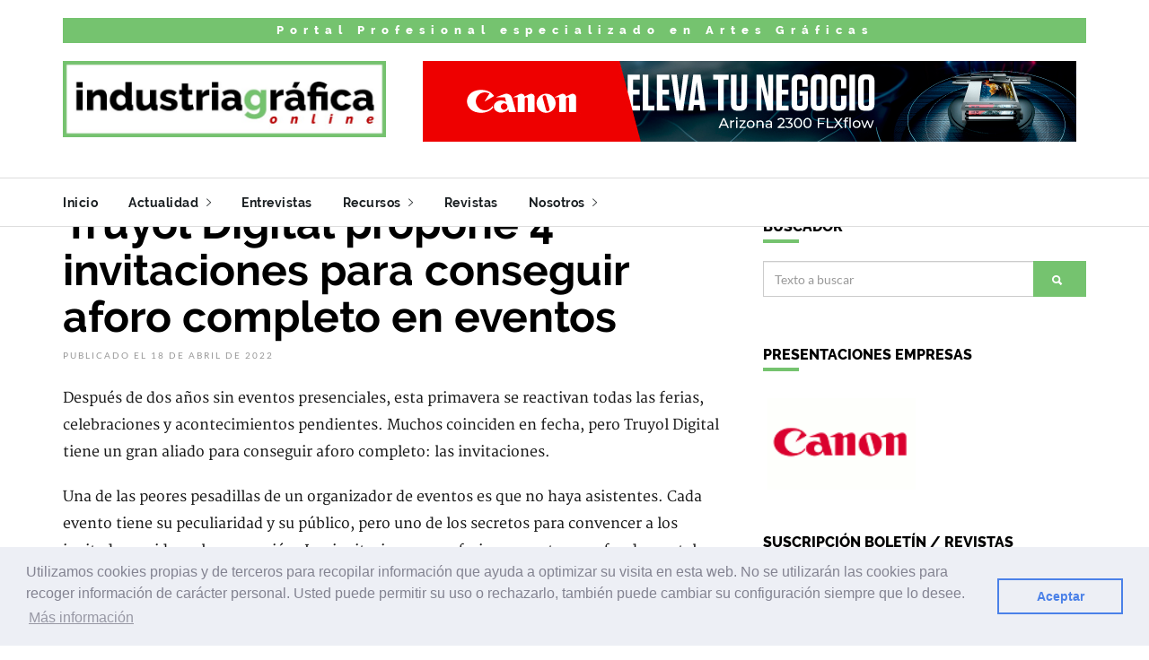

--- FILE ---
content_type: text/html; charset=UTF-8
request_url: https://www.industriagraficaonline.com/articulo/31564/
body_size: 12872
content:
<!DOCTYPE html>
<html>
	<head>
	<meta charset="utf-8" />
	<meta http-equiv="X-UA-Compatible" content="IE=edge">
	<meta name="viewport" content="width=device-width, initial-scale=1, maximum-scale=1">
	<meta name="description" content="Industria Grafica Online es el portal especializado en artes graficas que ofrece acceso gratuito a las noticias del sector grafico, productos, entrevistas, articulos, eventos, enlaces, anuncios de compra-venta y ofertas de empleo, consultas, boletin semanal y agencia de comunicacion." />
	<meta name="author" content="Ediciones Industria Gr&aacute;fica" />
	<meta name="keyword" content="graficas,impresion,imprenta,envase,embalage,papel,prensa,periodicos,carton,diarios,imprimir,impresor,rotulacion,tintas,digital,preimpresion,encuadernacion,ctp,offset,serigrafia,tampografia,huecograbado,flexografia,formacion,ferias,asociaciones,fotografia" />
	<meta name="copyright" content="Ediciones Industria Gr&aacute;fica, S.C.P." />
	<link rel="shortcut icon" type="image/x-icon" href="https://img.industriagraficaonline.com/web/comun/favicon_IGO.ico" />
	<title>Truyol Digital propone 4 invitaciones para conseguir aforo completo en eventos - Industria Gr&aacute;fica Online</title>
	<!-- Shareable -->
	<meta property="og:url" content="https://industriagraficaonline.com/articulo/31564/" />
	<meta property="og:title" content="Truyol Digital propone 4 invitaciones para conseguir aforo completo en eventos" />
	<meta property="og:description" content="Despu&eacute;s de dos a&ntilde;os sin eventos presenciales, esta primavera se reactivan todas las ferias, celebraciones y acontecimientos pendientes. Muchos coinciden en fecha, pero Truyol Digital tiene un gran aliado para conseguir aforo completo: las invitaciones." />
	<meta property="og:image" content="https://img.edicionesindustriagrafica.com/2022/04/03/a_Truyol_A_p.jpg" />
	<meta property="og:type" content="article" />
	<!-- Bootstrap -->
	<link rel="stylesheet" href="../../../../layout/scripts/bootstrap/bootstrap.min.css">
	<!-- IonIcons -->
	<link rel="stylesheet" href="../../../../layout/scripts/ionicons/css/ionicons.min.css">
	<!-- Toast -->
	<link rel="stylesheet" href="../../../../layout/scripts/toast/jquery.toast.min.css">
	<!-- OwlCarousel -->
	<link rel="stylesheet" href="../../../../layout/scripts/owlcarousel/dist/assets/owl.carousel.min.css">
	<link rel="stylesheet" href="../../../../layout/scripts/owlcarousel/dist/assets/owl.theme.default.min.css">
	<!-- Magnific Popup -->
	<link rel="stylesheet" href="../../../../layout/scripts/magnific-popup/dist/magnific-popup.css">
	<link rel="stylesheet" href="../../../../layout/scripts/sweetalert/dist/sweetalert.css">
	<!-- Custom style -->
	<link rel="stylesheet" href="../../../../layout/css/style.css">
	<link rel="stylesheet" href="../../../../layout/css/skins/all.css">
	<link rel="stylesheet" href="../../../../layout/css/demo.css">
	<link rel="stylesheet" href="../../../../css/estilos.css">
	<link rel="stylesheet" href="https://industriagraficaonline.com/css/skin_IGO.css">
	<!-- AdSense -->
	<script async src="https://pagead2.googlesyndication.com/pagead/js/adsbygoogle.js?client=ca-pub-6569062477903862" crossorigin="anonymous"></script>	<!-- reCaptcha V3 -->
	<script src='https://www.google.com/recaptcha/api.js?render=6Le6-sYZAAAAAHx2JRWegQHEVdU7j1RIvbPUp2SX'></script>
	<!-- Aviso Cookies -->
	<link rel="stylesheet" type="text/css" href="//cdnjs.cloudflare.com/ajax/libs/cookieconsent2/3.0.3/cookieconsent.min.css" />
	<script src="//cdnjs.cloudflare.com/ajax/libs/cookieconsent2/3.0.3/cookieconsent.min.js"></script>
	<script src="https://ajax.googleapis.com/ajax/libs/jquery/3.5.1/jquery.min.js"></script>
	<script src="https://code.jquery.com/jquery-3.6.0.min.js"></script> <!-- Añadido AJAX -->
	<script>
		window.addEventListener("load", function(){
			window.cookieconsent.initialise({
				"palette": {
					"popup": {
						"background": "#edeff5",
						"text": "#838391"
					},
					"button": {
						"background": "transparent",
						"text": "#4b81e8",
						"border": "#4b81e8"
					}
				},
				"content": {
					"message": "Utilizamos cookies propias y de terceros para recopilar informaci&oacute;n que ayuda a optimizar su visita en esta web. No se utilizar&aacute;n las cookies para recoger informaci&oacute;n de car&aacute;cter personal. Usted puede permitir su uso o rechazarlo, tambi&eacute;n puede cambiar su configuraci&oacute;n siempre que lo desee.",
					"dismiss": "Aceptar",
					"deny": "Cerrar",
					"link": "M&aacute;s informaci&oacute;n",
					"href": "/cookie/"
				}
			})
		});
	</script>
</head>	<body class="skin">
		<header class="primary">
	<div class="firstbar">
		<div class="container">
			<div class="row">
				<div class="col-md-12">
					<div style="width:100%;padding:5px;background:#75c36f;color:#fff;text-align:center;letter-spacing:7px;font-weight:800;font-size:13px;font-family:'Raleway';">
						Portal Profesional especializado en Artes Gr&aacute;ficas					</div>
				</div>
			</div>
			<div class="row">
				<div class="col-md-4 col-sm-12">
					<div class="brand">
						<a href="/">
							<img src="https://img.industriagraficaonline.com/web/comun/logo_IGO.jpg" alt="Logotipo Industria Gr&aacute;fica Online">
						</a>
					</div>						
				</div>
				<div class="col-md-8 col-sm-12">
					<div class="banner">
						<a href="/links/banner/515/" target="_blank"><img src="https://img.industriagraficaonline.com/banners/Canon_05_Arizona2300FLXflow_728x90.jpg" border="0" alt="canon.es"></a>					</div>
				</div>
			</div>
		</div>
	</div>

	<!-- Start nav -->
	<nav class="menu">
		<div class="container">
			<div class="brand">
				<a href="/">
					<img src="https://img.industriagraficaonline.com/web/comun/logo_IGO.jpg" alt="Logotipo Industria Gr&aacute;fica Online">
				</a>
			</div>
			<div class="mobile-toggle">
				<a href="#" data-toggle="menu" data-target="#menu-list"><i class="ion-navicon-round"></i></a>
			</div>
			<div class="mobile-toggle">
				<a href="#" data-toggle="sidebar" data-target="#sidebar"><i class="ion-ios-arrow-left"></i></a>
			</div>
			<div id="menu-list">
				<ul class="nav-list">
					<li><a href="/">Inicio</a></li>
					<li class="dropdown magz-dropdown">
						<a href="">Actualidad <i class="ion-ios-arrow-right"></i></a>
						<ul class="dropdown-menu">
							<li><a href="/editoriales/">Editoriales</a></li>
							<li><a href="/entrevistas/">Entrevistas</a></li>
							<li><a href="/articulos/">Art&iacute;culos</a></li>
							<li><a href="/noticias/">Noticias</a></li>
							<li><a href="/productos/">Productos</a></li>
														<li><a href="/opiniones/">Opiniones</a></li>
							<li><a href="/videos/">V&iacute;deos</a></li>
							<li><a href="/news/">English news</a></li>
						</ul>
					</li>
					<li class="dropdown magz-dropdown magz-dropdown-megamenu"><a href="">Entrevistas</i></a>
						<div class="dropdown-menu megamenu">
							<div class="megamenu-inner">
								<div class="row">
									<div class="col-md-12">
										<div class="row">
											<div class="col-md-12">
												<h2 class="megamenu-title">&Uacute;ltimas entrevistas</h2>
											</div>
										</div>
										<div class="row">
																							<article class="article col-md-3 mini">
													<div class="inner">
														<figure>
															<a href="/articulo/41354/"><img src="https://img.edicionesindustriagrafica.com/2025/12/01/e_Kyocera_A_p.jpg"></a>
														</figure>
														<div class="padding">
															<div class="detail">
																<div class="time">02 Diciembre 2025</div>
															</div>
															<h2><a href="/articulo/41354/">Juan Martínez, Kyocera Office Printing Product & Presales</a></h2>
															<p>“Nuestra política de economía circular busca cerrar el círculo en toda la cadena de valor”</p>
														</div>
													</div>
												</article>
																								<article class="article col-md-3 mini">
													<div class="inner">
														<figure>
															<a href="/articulo/41353/"><img src="https://img.edicionesindustriagrafica.com/2025/12/01/e_HP_A_p.jpg"></a>
														</figure>
														<div class="padding">
															<div class="detail">
																<div class="time">02 Diciembre 2025</div>
															</div>
															<h2><a href="/articulo/41353/">Estela Iñigo, Responsable de Sostenibilidad de HP Iberia</a></h2>
															<p>“En HP la economía circular es uno de los pilares fundamentales de nuestra estrategia de impacto sostenible”</p>
														</div>
													</div>
												</article>
																								<article class="article col-md-3 mini">
													<div class="inner">
														<figure>
															<a href="/articulo/41352/"><img src="https://img.edicionesindustriagrafica.com/2025/12/01/e_ACTEGA_A_p.jpg"></a>
														</figure>
														<div class="padding">
															<div class="detail">
																<div class="time">01 Diciembre 2025</div>
															</div>
															<h2><a href="/articulo/41352/">Rajiv Singh, Director de la línea de negocio de papel y cartón para Asia de Actega</a></h2>
															<p>“Nos centramos en forjar el futuro del papel y el cartón en Asia sentando las bases para un crecimiento sostenible a largo plazo”</p>
														</div>
													</div>
												</article>
																								<article class="article col-md-3 mini">
													<div class="inner">
														<figure>
															<a href="/articulo/41351/"><img src="https://img.edicionesindustriagrafica.com/2025/12/01/e_Agfa_A_p.jpg"></a>
														</figure>
														<div class="padding">
															<div class="detail">
																<div class="time">01 Diciembre 2025</div>
															</div>
															<h2><a href="/articulo/41351/">Michael Dupre, Head of Software at Agfa</a></h2>
															<p>“Un flujo de trabajo eficaz debe incluir herramientas integrales de monitoreo de KPI en tiempo real”</p>
														</div>
													</div>
												</article>
																						</div>
										<div class="line"></div>
										<div class="row">
											<article class="article col-md-12">
												<h2><a href="/entrevistas/">Todas las entrevistas</a></h2>
											</article>
										</div>
									</div>
								</div>								
							</div>
						</div>
					</li>
<!--
					<li class="dropdown magz-dropdown">
						<a href="">Especiales ferias <i class="ion-ios-arrow-right"></i></a>
						<ul class="dropdown-menu">
							 <li><a href="/feria/FESPA_2020/">FESPA 2020</a></li>  <li><a href="/feria/GRAPHISPAG_2019/">Graphispag 2019</a></li>  <li><a href="/feria/HISPACK_2018/">Hispack 2018</a></li>  <li><a href="/feria/DRUPA_2016/">Drupa 2016</a></li>  
						</ul>
					</li>
-->
<!--
											<li class="dropdown magz-dropdown">
							<a href="/anuncios/">Anuncios <i class="ion-ios-arrow-right"></i></a>
							<ul class="dropdown-menu">
								<li><a href="/anuncios/demandas/">Demandas de empleo</a></li>
								<li><a href="/anuncios/ofertas/">Ofertas de empleo</a></li>
								<li><a href="/anuncios/compra/">Compra de maquinaria</a></li>
								<li><a href="/anuncios/venta/">Venta de maquinaria</a></li>
							</ul>
						</li>
						-->
					<li class="dropdown magz-dropdown">
						<a href="">Recursos <i class="ion-ios-arrow-right"></i></a>
						<ul class="dropdown-menu">
<!--
							 <li><a href="/directorio/">Directorio de empresas</a></li> -->
							<li><a href="/eventos/">Eventos</a></li>
							<li><a href="/enlaces/">Enlaces</a></li>
							<!-- <li><a href="/blogs/">Blogs</a></li> -->
							<li><a href="/formacion/">Formaci&oacute;n</a></li>
						</ul>
					</li>
					<li class="dropdown magz-dropdown magz-dropdown-megamenu"><a href="">Revistas</a></a>
						<div class="dropdown-menu megamenu">
							<div class="megamenu-inner">
								<div class="row">
									<div class="col-md-12">
										<div class="row">
											<div class="col-md-12">
												<h2 class="megamenu-title">&Uacute;ltimas revistas</h2>
											</div>
										</div>
										<div class="row">
																							<article class="article col-md-3 mini">
													<div class="inner">
														<figure>
															<a href="/links/revista/378/"><img src="https://img.industriagraficaonline.com/web/revistas/IMP_467.jpg"></a>
														</figure>
														<div class="padding">
															<div class="detail">
																<div class="time">Noviembre / Diciembre 2025</div>
															</div>
															<h2><a href="/links/revista/378/">Impremprés 467</a></h2>
														</div>
													</div>
												</article>
																								<article class="article col-md-3 mini">
													<div class="inner">
														<figure>
															<a href="/links/revista/377/"><img src="https://img.industriagraficaonline.com/web/revistas/PRO_177.jpg"></a>
														</figure>
														<div class="padding">
															<div class="detail">
																<div class="time">Noviembre / Diciembre 2025</div>
															</div>
															<h2><a href="/links/revista/377/">Prosign 177</a></h2>
														</div>
													</div>
												</article>
																								<article class="article col-md-3 mini">
													<div class="inner">
														<figure>
															<a href="/links/revista/376/"><img src="https://img.industriagraficaonline.com/web/revistas/REP_189.jpg"></a>
														</figure>
														<div class="padding">
															<div class="detail">
																<div class="time">Noviembre / Diciembre 2025</div>
															</div>
															<h2><a href="/links/revista/376/">Repropres 189</a></h2>
														</div>
													</div>
												</article>
																								<article class="article col-md-3 mini">
													<div class="inner">
														<figure>
															<a href="/links/revista/375/"><img src="https://img.industriagraficaonline.com/web/revistas/ENV_406.jpg"></a>
														</figure>
														<div class="padding">
															<div class="detail">
																<div class="time">Noviembre / Diciembre 2025</div>
															</div>
															<h2><a href="/links/revista/375/">Envasprés + Tecnobebidas 406</a></h2>
														</div>
													</div>
												</article>
																						</div>
										<div class="line"></div>
										<div class="row">
											<article class="article col-md-12">
												<h2><a href="/revistas/">Todas las revistas</a></h2>
											</article>
										</div>
																			</div>
								</div>								
							</div>
						</div>
					</li>
					<li class="dropdown magz-dropdown">
						<a href="/nosotros/">Nosotros <i class="ion-ios-arrow-right"></i></a>
						<ul class="dropdown-menu">
							<li><a href="/nosotros/">&iquest;Qui&eacute;nes somos?</a></li>
							<li><a href="/comunicacion/">Servicios de comunicaci&oacute;n</a></li>
							<li><a href="/contacto/">Contacto</a></li>
							<li class="divider"></li>
							<li><a href="/aviso/">Aviso legal</a></li>
							<li><a href="/politica/">Pol&iacute;tica de privacidad</a></li>
							<li><a href="/cookie/">Pol&iacute;tica de cookies</a></li>
						</ul>
					</li>
									</ul>
			</div>
		</div>
	</nav>
	<!-- End nav -->
</header>

<!-- Inico - Banners laterales flotentes --> 
<div class="banner_lateral_izq"></div>
<div class="banner_lateral_der"></div>
<!-- Final - Banners laterales flotentes -->		<div class="container">
			<div class="row">
				<script>
	// Contador clics articulos
	let humanScore = 0;
	// señales humanas
	['mousemove', 'scroll', 'click', 'touchstart'].forEach(evt => {
		document.addEventListener(evt, () => humanScore++);
	});
	// fingerprint ligero
	function fingerprint() {
		return btoa(
			screen.width + '|' +
			screen.height + '|' +
			navigator.language + '|' +
			Intl.DateTimeFormat().resolvedOptions().timeZone
		);
	}
	// espera mínima antes de contar
	setTimeout(() => {
		fetch('../../php/api/track.php', {
			method: 'POST',
			headers: { 'Content-Type': 'application/json' },
			body: JSON.stringify({
				news_id: 31564,
				humanScore: humanScore,
				fingerprint: fingerprint()
			})
		});
	}, 3000); // 3 segundos en página
</script>

<section class="single">
	<div class="col-md-8 col-sm-12 col-xs-12">
		<ol class="breadcrumb">
		  <li><a href="/">Inicio</a></li>
		  <li><a href="/articulos/">Art&iacute;culos</a></li>
		</ol>
		<article class="article main-article">
							<header>
					<h1>Truyol Digital propone 4 invitaciones para conseguir aforo completo en eventos</h1>
					<ul class="details">
						<li>Publicado el 18 de Abril de 2022</li>
											</ul>
				</header>
							<div class="main">
				<span class="articulo"><p>Despu&eacute;s de dos a&ntilde;os sin eventos presenciales, esta primavera se reactivan todas las ferias, celebraciones y acontecimientos pendientes. Muchos coinciden en fecha, pero Truyol Digital tiene un gran aliado para conseguir aforo completo: las invitaciones.</p>
<p>Una de las peores pesadillas de un organizador de eventos es que no haya asistentes. Cada evento tiene su peculiaridad y su p&uacute;blico, pero uno de los secretos para convencer a los invitados reside en la promoci&oacute;n. Las invitaciones para ferias y eventos son fundamentales para esta tarea y Truyol Digital, imprenta digital de referencia en Espa&ntilde;a, dispone de todas las herramientas creativas para una promoci&oacute;n de &eacute;xito.</p>
<p style="text-align: center;"><img src="https://img.edicionesindustriagrafica.com/2022/04/03/a_Truyol_A.jpg" alt="Truyol Digital propone 4 invitaciones para conseguir aforo completo en eventos" width="750" height="438" /></p>
<p>Truyol Digital nos muestra cuatro invitaciones para ferias y eventos que seguro convencer&aacute;n al p&uacute;blico para que asista al evento:</p>
<p><strong>La invitaci&oacute;n como preludio del evento</strong></p>
<p style="text-align: center;"><img src="https://img.edicionesindustriagrafica.com/2022/04/03/a_Truyol_B.jpg" alt="Invitaci&oacute;n y sobre para una gala de premios" width="750" height="456" /><br /><strong><em>Invitaci&oacute;n y sobre para una gala de premios</em></strong></p>
<p>La invitaci&oacute;n es la carta de presentaci&oacute;n del evento, el preludio de lo que pueden esperar los invitados y eso hay que comunicarlo y potenciarlo a trav&eacute;s del dise&ntilde;o para que sea un &eacute;xito total. Uno de los mayores atractivos de un evento de &eacute;xito es la localizaci&oacute;n. Una presentaci&oacute;n en una azotea, un catering en un enclave fuera de la ciudad o una gala de premios en el jard&iacute;n bot&aacute;nico. Truyol Digital ha impreso un tarjet&oacute;n 22x15 cm para una gala de premios. La envergadura de la invitaci&oacute;n le otorga mayor importancia al evento.</p>
<p style="text-align: center;"><img src="https://img.edicionesindustriagrafica.com/2022/04/03/a_Truyol_C.jpg" alt="Detalle de la textura del papel Soho Nature Touch Class con barniz selectivo" width="750" height="438" /><br /><strong><em>Detalle de la textura del papel Soho Nature Touch Class con barniz selectivo</em></strong></p>
<p>Adem&aacute;s de imprimirse sobre el Soho Nature Touch Class, un papel creativo con una textura muy sutil pero que transmite mucho car&aacute;cter a trav&eacute;s del tacto, Truyol Digital ha usado el barniz selectivo 2D para destacar los principales datos del evento, entre ellos la localizaci&oacute;n donde se desarrollar&aacute;. Se trata de una combinaci&oacute;n casi imperceptible a distancia que cobra todo el sentido entre las manos del receptor.</p>
<p style="text-align: center;"><img src="https://img.edicionesindustriagrafica.com/2022/04/03/a_Truyol_D.jpg" alt="Detalle del papel del sobre Materica Gesso" width="750" height="406" /><br /><strong><em>Detalle del papel del sobre Materica Gesso</em></strong></p>
<p>Para incrementar las sensaciones, se ha elegido un sobre premium formato C5 de papel creativo Materica Gesso. Los papeles con textura son unos de los mejores aliados del dise&ntilde;o sensorial.</p>
<p><strong>Eventos VIP</strong></p>
<p>Muchos eventos corporativos est&aacute;n dirigidos a la fidelizaci&oacute;n, a premiar a los mejores clientes y asegurarse de que sigan ejerciendo de embajadores de la marca. Una de las t&eacute;cnicas m&aacute;s efectivas y simples es destacar la exclusividad, aumenta el cach&eacute; de la celebraci&oacute;n y las ganas de los invitados. Por eso la personalizaci&oacute;n es una obligatoriedad en las comunicaciones corporativas.</p>
<p style="text-align: center;"><img src="https://img.edicionesindustriagrafica.com/2022/04/03/a_Truyol_E.jpg" alt="Las invitaciones est&aacute;n impresas sobre papel creativo Sirio Pearl con estampado metalizado azul" width="750" height="406" /><br /><strong><em>Las invitaciones est&aacute;n impresas sobre papel creativo Sirio Pearl con estampado metalizado azul</em></strong></p>
<p>Los papeles creativos son un estupendo refuerzo para la imagen corporativa y, tambi&eacute;n, para transmitir informaci&oacute;n sobre el evento sin necesidad de dar muchos m&aacute;s datos. Cada papel tiene unas connotaciones asociadas y el Sirio Pearl est&aacute; muy vinculado a la elegancia, al lujo y a la exclusividad. Se trata de un papel perlado con un efecto metalizado que irradia brillo y luminosidad.</p>
<p style="text-align: center;"><img src="https://img.edicionesindustriagrafica.com/2022/04/03/a_Truyol_F.jpg" alt="Detalle del efecto perlado del papel Sirio Pearl" width="750" height="406" /><br /><strong><em>Detalle del efecto perlado del papel Sirio Pearl</em></strong></p>
<p>La imprenta online m&aacute;s r&aacute;pida del sector ha impreso esta invitaci&oacute;n y su sobre sobre papel Sirio Pearl Ice White para la inauguraci&oacute;n de un hotel de lujo est&aacute; dirigida a personalidades y clientes VIP de entre 30 y 55 a&ntilde;os.</p>
<p><strong>Eventos con tem&aacute;tica</strong></p>
<p>Este tipo de eventos engloba desde las galas de premios, pasando por eventos deportivos o culturales con actividades, hasta fiestas que giran en torno a una tem&aacute;tica concreta tipo a&ntilde;os 90 o el estreno de una pel&iacute;cula de Marvel. Si el evento est&aacute; basado en alguno de estos supuestos, la invitaci&oacute;n debe reflejarlo.</p>
<p style="text-align: center;"><img src="https://img.edicionesindustriagrafica.com/2022/04/03/a_Truyol_G.jpg" alt="D&iacute;ptico con forma de libro para la invitaci&oacute;n a una caseta de la Feria del Libro" width="750" height="406" /><br /><strong><em>D&iacute;ptico con forma de libro para la invitaci&oacute;n a una caseta de la Feria del Libro</em></strong></p>
<p>Se acerca la Feria del Libro 2022 y, como en todas las ferias, las empresas pujan por atraer p&uacute;blico a su stand. Para no dejar el &eacute;xito del evento en manos del azar, Truyol Digital aconseja imprimir invitaciones para destacar, en este caso, respecto al resto de casetas. Este original d&iacute;ptico con forma de libro es una invitaci&oacute;n que busca fomentar las visitas al stand de una librer&iacute;a anunciando las firmas de libros con los autores.</p>
<p><strong>Eventos de lanzamiento de producto</strong></p>
<p>En el caso de los eventos corporativos, Truyol Digital advierte de que la invitaci&oacute;n tambi&eacute;n influye en la percepci&oacute;n de los futuros asistentes y se relaciona directamente con la marca. En el caso de que se vaya a lanzar un nuevo producto, la est&eacute;tica de la invitaci&oacute;n debe relacionarse con la imagen o colores del producto o la colecci&oacute;n. Si se va a inaugurar una tienda es posible decantarse por una imagen m&aacute;s corporativa.</p>
<p style="text-align: center;"><img src="https://img.edicionesindustriagrafica.com/2022/04/03/a_Truyol_H.jpg" alt="Frontal y reverso de una invitaci&oacute;n estucado mate 250 gr. para el lanzamiento de una colecci&oacute;n de moda" width="750" height="438" /><br /><strong><em>Frontal y reverso de una invitaci&oacute;n estucado mate 250 gr. para el lanzamiento de una colecci&oacute;n de moda</em></strong></p>
<p>Esta singular y divertida invitaci&oacute;n de Truyol Digital se ha dise&ntilde;ado para el evento de lanzamiento de la nueva colecci&oacute;n de una marca de ropa femenina juvenil con nivel econ&oacute;mico medio-bajo. La invitaci&oacute;n consta de dos piezas: un tarjet&oacute;n impreso sobre papel estucado 250 gr. con formato 20x7,5 cm y una funda del mismo material que envuelve la primera pieza. Esta invitaci&oacute;n no solo es llamativa por su forma, tambi&eacute;n por su mecanismo que obliga al receptor a interactuar. A priori se lee el mensaje &ldquo;&iquest;Quieres descubrir nuestra &uacute;ltima colecci&oacute;n? La tienes en la mano&rdquo;. Es en ese momento cuando se descubre que el envoltorio en realidad es una mano que contiene un c&oacute;digo QR para inscribirse en el evento.</p></span>			</div>
					</article>
						<article class="category">
					<div class="line"><div>Art&iacute;culos relacionados</div></div>
					<div class="col-md-12 article-list relacionado">
													<article class="article-mini">
								<div class="inner">
									<figure>
										<a href="/articulo/38577/">
											<img src="https://img.edicionesindustriagrafica.com/2024/11/01/n_Truyol_p.jpg">
										</a>
									</figure>
									<div class="padding">
										<h1><a href="/articulo/38577/">Manifiesto solidario de Truyol Digital a los afectados por la Dana</a></h1>
										<div class="detail">
											<div class="category">Noticia</div>
											<div class="time">07 de Noviembre de 2024</div>
										</div>
									</div>
								</div>
							</article>
														<article class="article-mini">
								<div class="inner">
									<figure>
										<a href="/articulo/37418/">
											<img src="https://img.edicionesindustriagrafica.com/2024/05/04/p_Truyol_p.jpg">
										</a>
									</figure>
									<div class="padding">
										<h1><a href="/articulo/37418/">Truyol Digital ofreció experiencias en Hispack</a></h1>
										<div class="detail">
											<div class="category">Producto</div>
											<div class="time">28 de Mayo de 2024</div>
										</div>
									</div>
								</div>
							</article>
														<article class="article-mini">
								<div class="inner">
									<figure>
										<a href="/articulo/34156/">
											<img src="https://img.edicionesindustriagrafica.com/2023/03/04/n_Truyol_p.jpg">
										</a>
									</figure>
									<div class="padding">
										<h1><a href="/articulo/34156/">Truyol Digital incorpora nuevos modelos de cartas restaurante a su catálogo</a></h1>
										<div class="detail">
											<div class="category">Noticia</div>
											<div class="time">29 de Marzo de 2023</div>
										</div>
									</div>
								</div>
							</article>
														<article class="article-mini">
								<div class="inner">
									<figure>
										<a href="/articulo/33304/">
											<img src="https://img.edicionesindustriagrafica.com/2022/11/04/a_Truyol_A_p.jpg">
										</a>
									</figure>
									<div class="padding">
										<h1><a href="/articulo/33304/">Las soluciones de Truyol Digital para conectar con los clientes estas Navidades</a></h1>
										<div class="detail">
											<div class="category">Art&iacute;culo</div>
											<div class="time">28 de Noviembre de 2022</div>
										</div>
									</div>
								</div>
							</article>
														<article class="article-mini">
								<div class="inner">
									<figure>
										<a href="/articulo/33152/">
											<img src="https://img.edicionesindustriagrafica.com/2022/11/01/a_Truyol_p.jpg">
										</a>
									</figure>
									<div class="padding">
										<h1><a href="/articulo/33152/">Truyol Digital lanza nuevos modelos de calendarios personalizables para 2023</a></h1>
										<div class="detail">
											<div class="category">Art&iacute;culo</div>
											<div class="time">07 de Noviembre de 2022</div>
										</div>
									</div>
								</div>
							</article>
														<article class="article-mini">
								<div class="inner">
									<figure>
										<a href="/articulo/32890/">
											<img src="https://img.edicionesindustriagrafica.com/2022/10/02/a_Truyol_A_p.jpg">
										</a>
									</figure>
									<div class="padding">
										<h1><a href="/articulo/32890/">Las 6 soluciones de Truyol Digital al diseño de tarjetas de visita</a></h1>
										<div class="detail">
											<div class="category">Art&iacute;culo</div>
											<div class="time">10 de Octubre de 2022</div>
										</div>
									</div>
								</div>
							</article>
														<article class="article-mini">
								<div class="inner">
									<figure>
										<a href="/articulo/32511/">
											<img src="https://img.edicionesindustriagrafica.com/2022/08/02/a_Truyol_A_p.jpg">
										</a>
									</figure>
									<div class="padding">
										<h1><a href="/articulo/32511/">Truyol Digital analiza la evolución del diseño de marcas de alimentación gourmet</a></h1>
										<div class="detail">
											<div class="category">Art&iacute;culo</div>
											<div class="time">08 de Agosto de 2022</div>
										</div>
									</div>
								</div>
							</article>
														<article class="article-mini">
								<div class="inner">
									<figure>
										<a href="/articulo/32194/">
											<img src="https://img.edicionesindustriagrafica.com/2022/06/04/n_Truyol_p.jpg">
										</a>
									</figure>
									<div class="padding">
										<h1><a href="/articulo/32194/">Truyol Digital fomenta la inclusión con la impresión de Braille</a></h1>
										<div class="detail">
											<div class="category">Noticia</div>
											<div class="time">28 de Junio de 2022</div>
										</div>
									</div>
								</div>
							</article>
														<article class="article-mini">
								<div class="inner">
									<figure>
										<a href="/articulo/32156/">
											<img src="https://img.edicionesindustriagrafica.com/2022/06/03/n_Truyol_p.jpg">
										</a>
									</figure>
									<div class="padding">
										<h1><a href="/articulo/32156/">Truyol Digital hace balance muy positivo de su primera feria Hispack</a></h1>
										<div class="detail">
											<div class="category">Noticia</div>
											<div class="time">23 de Junio de 2022</div>
										</div>
									</div>
								</div>
							</article>
														<article class="article-mini">
								<div class="inner">
									<figure>
										<a href="/articulo/31860/">
											<img src="https://img.edicionesindustriagrafica.com/2022/05/04/p_Truyol_p.jpg">
										</a>
									</figure>
									<div class="padding">
										<h1><a href="/articulo/31860/">Truyol Digital expone por primera vez en Hispack Barcelona 2022</a></h1>
										<div class="detail">
											<div class="category">Producto</div>
											<div class="time">23 de Mayo de 2022</div>
										</div>
									</div>
								</div>
							</article>
												</div>
				</article>
					</div>
</section><div class="col-xs-6 col-md-4 sidebar" id="sidebar">
	<div class="sidebar-title for-tablet">Barra lateral</div>

<!-- Especial Graphispag / Hispack
	<aside>
		<div class="aside-body">
			<div style="width:100%;padding:5px;background:;color:#000;text-align:center;letter-spacing:3px;font-weight:800;font-size:13px;font-family:'Raleway';">
				Consigue entradas gratuitas para<br><a href="https://www.graphispag.com/acreditacion/" target="_blank" style="color:#fff;">Graphispag con el código AD9BX2BG</a><br><a href="https://www.hispack.com/acreditacion/" target="_blank" style="color:#fff;">Hispack con el código WL7HSIS3</a>
			</div>
		</div>
	</aside>
Especial Graphispag / Hispack -->

<!-- SCG / Drupa 2024

	<aside>
		<h1 class="aside-title" style="font-size:20px;color:#ff0000;">Entrevistas Drupa</h1>
		<div class="aside-body">
			<div style="text-align:center;">
				<div style='position: relative; padding-bottom: 56.25%; height: 0;'>
					<iframe src='https://player.viloud.tv/embed/channel/7c4d27203b3a5d36a0cf42754d41c808?autoplay=1&volume=0&controls=1&title=1&share=1&open_playlist=0&random=0' style='position: absolute; top: 0; left: 0; width: 100%; height: 100%;' frameborder='0' allow='autoplay' allowfullscreen></iframe>
				</div>
			</div>
			<p>
				<strong>Entrevistas realizadas en drupa por todos los miembros del Super Content Group entre los que figura Ediciones Industria Grafica</strong>
			</p>
		</div>
	</aside>
SCG / Drupa 2024 -->

	<aside>
		<h1 class="aside-title">Buscador</h1>
		<div class="aside-body">
			<form class="search" autocomplete="off" action="/buscador/" method="POST">
				<div class="form-group">
					<div class="input-group">
						<input type="text" name="busqueda" class="form-control" placeholder="Texto a buscar">
						<div class="input-group-btn">
							<button class="btn btn-primary"><i class="ion-search"></i></button>
						</div>
					</div>
				</div>
			</form>
		</div>
	</aside>


			<aside id="sponsored">
			<h1 class="aside-title">Presentaciones empresas</h1>
			<div class="aside-body">
				<ul class="sponsored">
					<li><a href="/links/banner/516/" target="_self"><img src="https://img.industriagraficaonline.com/banners/p_canon.gif" border="0" alt="Presentación CANON"></a></li>				</ul>
			</div>
		</aside>
			<aside>
		<h1 class="aside-title">Suscripci&oacute;n bolet&iacute;n / revistas</h1>
		<div class="aside-body">
			<div style="text-align:center;">
				<i class="ion-ios-email-outline" style="font-size:100px;"></i>
			</div>
			<p>Reciba un bolet&iacute;n semanal con la selecci&oacute;n de las noticias m&aacute;s destacadas, nuestras revistas, servicios y ofertas relacionados con el sector.</p>
			<a href="/suscripcion/" class="btn btn-primary btn-block white" type="submit"><i class="ion-paper-airplane"></i> Subscribir</a>
		</div>
	</aside>
	<aside>
		<h1 class="aside-title">
			Próximos eventos
			<div class="ir_siguiente">
				<a href="/eventos/" ><i class="ion-ios-arrow-right"></i></a>
			</div>
		</h1>
		<div class="aside-body">
							<article class="article-mini eventos-lateral">
					<div class="inner">
						<figure>
							03<br />FEB<br/>2026						</figure>
						<div class="padding">
							<h1>
								<a href="/links/evento/247/"  target="_blank" >
									ISE EUROPE<br />
									<em>
										<i class="icon ion-pricetag"></i> Digital Signage<br />										<i class="icon ion-calendar"></i> 03-02-2026 / 06-02-2026<br />
										<i class="icon ion-location"></i> Barcelona (España)									</em>
								</a>
							</h1>
						</div>
					</div>
				</article>
								<article class="article-mini eventos-lateral">
					<div class="inner">
						<figure>
							03<br />FEB<br/>2026						</figure>
						<div class="padding">
							<h1>
								<a href="/links/evento/248/"  target="_blank" >
									Salon C!Print<br />
									<em>
										<i class="icon ion-pricetag"></i> Comunicación gráfica<br />										<i class="icon ion-calendar"></i> 03-02-2026 / 05-02-2026<br />
										<i class="icon ion-location"></i> Lyon (Francia)									</em>
								</a>
							</h1>
						</div>
					</div>
				</article>
								<article class="article-mini eventos-lateral">
					<div class="inner">
						<figure>
							06<br />FEB<br/>2026						</figure>
						<div class="padding">
							<h1>
								<a href="/links/evento/244/"  target="_blank" >
									Ambiente<br />
									<em>
										<i class="icon ion-pricetag"></i> Bienes de consumo<br />										<i class="icon ion-calendar"></i> 06-02-2026 / 10-02-2026<br />
										<i class="icon ion-location"></i> Frankfurt (Alemania)									</em>
								</a>
							</h1>
						</div>
					</div>
				</article>
								<article class="article-mini eventos-lateral">
					<div class="inner">
						<figure>
							22<br />FEB<br/>2026						</figure>
						<div class="padding">
							<h1>
								<a href="/links/evento/265/"  target="_blank" >
									Sign & Digital UK<br />
									<em>
										<i class="icon ion-pricetag"></i> Comunicación Visual<br />										<i class="icon ion-calendar"></i> 22-02-2026 / 24-02-2026<br />
										<i class="icon ion-location"></i> Birmingham (Reino Unido)									</em>
								</a>
							</h1>
						</div>
					</div>
				</article>
								<article class="article-mini eventos-lateral">
					<div class="inner">
						<figure>
							30<br />MAR<br/>2026						</figure>
						<div class="padding">
							<h1>
								<a href="/links/evento/254/"  target="_blank" >
									Printpack Alger<br />
									<em>
										<i class="icon ion-pricetag"></i> Impresión y packaging<br />										<i class="icon ion-calendar"></i> 30-03-2026 / 01-04-2026<br />
										<i class="icon ion-location"></i> Algeria									</em>
								</a>
							</h1>
						</div>
					</div>
				</article>
						</div>
	</aside>
	<aside>
		<h1 class="aside-title">Noticias m&aacute;s vistas</h1>
		<div class="aside-body">
							<article class="article-mini noticias-lateral">
					<div class="inner">
						<figure>
							<a href="/articulo/41521/">
								<img src="https://img.edicionesindustriagrafica.com/2026/01/01/p_Epson_p.jpg">
							</a>
						</figure>
						<div class="padding">
							<h1>
								<a href="/articulo/41521/">Epson presentará en ISE 2026 su propuesta de videoproyección más ambiciosa</a>
							</h1>
						</div>
					</div>
				</article>
								<article class="article-mini noticias-lateral">
					<div class="inner">
						<figure>
							<a href="/articulo/41522/">
								<img src="https://img.edicionesindustriagrafica.com/2026/01/01/p_Impretienda_p.jpg">
							</a>
						</figure>
						<div class="padding">
							<h1>
								<a href="/articulo/41522/">Impretienda mostrará en C!Print una propuesta basada en modularidad, retroiluminación y sostenibilidad</a>
							</h1>
						</div>
					</div>
				</article>
								<article class="article-mini noticias-lateral">
					<div class="inner">
						<figure>
							<a href="/articulo/41531/">
								<img src="https://img.edicionesindustriagrafica.com/2026/01/01/n_DS_p.jpg">
							</a>
						</figure>
						<div class="padding">
							<h1>
								<a href="/articulo/41531/">Ignacio Montfort dirigirá la nueva etapa de DS Smith como parte del grupo International Paper en España, Portugal y Marruecos</a>
							</h1>
						</div>
					</div>
				</article>
								<article class="article-mini noticias-lateral">
					<div class="inner">
						<figure>
							<a href="/articulo/41530/">
								<img src="https://img.edicionesindustriagrafica.com/2026/01/01/n_Smurfit_p.jpg">
							</a>
						</figure>
						<div class="padding">
							<h1>
								<a href="/articulo/41530/">Smurfit Westrock impulsa la innovación sostenible en una nueva edición de los BPP Days</a>
							</h1>
						</div>
					</div>
				</article>
								<article class="article-mini noticias-lateral">
					<div class="inner">
						<figure>
							<a href="/articulo/41520/">
								<img src="https://img.edicionesindustriagrafica.com/2026/01/01/p_Canon_p.jpg">
							</a>
						</figure>
						<div class="padding">
							<h1>
								<a href="/articulo/41520/">Canon llevará a C!Print Madrid 2026 “El poder de emocionar” de la impresión con una selección de equipos y ejemplos de aplicaciones reales</a>
							</h1>
						</div>
					</div>
				</article>
						</div>
	</aside>
</div>			</div>
		</div>
		<section class="best-of-the-week">
	<div class="container">
		<h1><div class="text">&Uacute;ltimas revistas</div>
			<div class="carousel-nav" id="best-of-the-week-nav">
				<div class="prev">
					<i class="ion-ios-arrow-left"></i>
				</div>
				<div class="next">
					<i class="ion-ios-arrow-right"></i>
				</div>
			</div>
		</h1>
		<div class="owl-carousel owl-theme carousel-1">
							<article class="article">
					<div class="inner">
						<figure>
							<a href="/links/revista/378/" target="_blank">
								<img src="https://img.industriagraficaonline.com/web/revistas/IMP_467.jpg" alt="">
							</a>
						</figure>
						<div class="padding">
							<div class="detail">
									<div class="time">Noviembre / Diciembre 2025</div>
							</div>
							<h2><a href="/links/revista/378/" target="_blank">Impremprés 467</a></h2>
						</div>
					</div>
				</article>
								<article class="article">
					<div class="inner">
						<figure>
							<a href="/links/revista/377/" target="_blank">
								<img src="https://img.industriagraficaonline.com/web/revistas/PRO_177.jpg" alt="">
							</a>
						</figure>
						<div class="padding">
							<div class="detail">
									<div class="time">Noviembre / Diciembre 2025</div>
							</div>
							<h2><a href="/links/revista/377/" target="_blank">Prosign 177</a></h2>
						</div>
					</div>
				</article>
								<article class="article">
					<div class="inner">
						<figure>
							<a href="/links/revista/376/" target="_blank">
								<img src="https://img.industriagraficaonline.com/web/revistas/REP_189.jpg" alt="">
							</a>
						</figure>
						<div class="padding">
							<div class="detail">
									<div class="time">Noviembre / Diciembre 2025</div>
							</div>
							<h2><a href="/links/revista/376/" target="_blank">Repropres 189</a></h2>
						</div>
					</div>
				</article>
								<article class="article">
					<div class="inner">
						<figure>
							<a href="/links/revista/375/" target="_blank">
								<img src="https://img.industriagraficaonline.com/web/revistas/ENV_406.jpg" alt="">
							</a>
						</figure>
						<div class="padding">
							<div class="detail">
									<div class="time">Noviembre / Diciembre 2025</div>
							</div>
							<h2><a href="/links/revista/375/" target="_blank">Envasprés + Tecnobebidas 406</a></h2>
						</div>
					</div>
				</article>
								<article class="article">
					<div class="inner">
						<figure>
							<a href="/links/revista/374/" target="_blank">
								<img src="https://img.industriagraficaonline.com/web/revistas/IMP_466.jpg" alt="">
							</a>
						</figure>
						<div class="padding">
							<div class="detail">
									<div class="time">Septiembre / Octubre 2025</div>
							</div>
							<h2><a href="/links/revista/374/" target="_blank">Impremprés 466</a></h2>
						</div>
					</div>
				</article>
								<article class="article">
					<div class="inner">
						<figure>
							<a href="/links/revista/373/" target="_blank">
								<img src="https://img.industriagraficaonline.com/web/revistas/PRO_176.jpg" alt="">
							</a>
						</figure>
						<div class="padding">
							<div class="detail">
									<div class="time">Septiembre / Octubre 2025</div>
							</div>
							<h2><a href="/links/revista/373/" target="_blank">Prosign 176</a></h2>
						</div>
					</div>
				</article>
								<article class="article">
					<div class="inner">
						<figure>
							<a href="/links/revista/372/" target="_blank">
								<img src="https://img.industriagraficaonline.com/web/revistas/REP_188.jpg" alt="">
							</a>
						</figure>
						<div class="padding">
							<div class="detail">
									<div class="time">Septiembre / Octubre 2025</div>
							</div>
							<h2><a href="/links/revista/372/" target="_blank">Repropres 188</a></h2>
						</div>
					</div>
				</article>
								<article class="article">
					<div class="inner">
						<figure>
							<a href="/links/revista/371/" target="_blank">
								<img src="https://img.industriagraficaonline.com/web/revistas/ENV_405.jpg" alt="">
							</a>
						</figure>
						<div class="padding">
							<div class="detail">
									<div class="time">Septiembre / Octubre 2025</div>
							</div>
							<h2><a href="/links/revista/371/" target="_blank">Envasprés + Tecnobebidas 405</a></h2>
						</div>
					</div>
				</article>
								<article class="article">
					<div class="inner">
						<figure>
							<a href="/links/revista/370/" target="_blank">
								<img src="https://img.industriagraficaonline.com/web/revistas/IMP_465.jpg" alt="">
							</a>
						</figure>
						<div class="padding">
							<div class="detail">
									<div class="time">Julio / Agosto 2025</div>
							</div>
							<h2><a href="/links/revista/370/" target="_blank">Impremprés 465</a></h2>
						</div>
					</div>
				</article>
								<article class="article">
					<div class="inner">
						<figure>
							<a href="/links/revista/369/" target="_blank">
								<img src="https://img.industriagraficaonline.com/web/revistas/PRO_175.jpg" alt="">
							</a>
						</figure>
						<div class="padding">
							<div class="detail">
									<div class="time">Julio / Agosto 2025</div>
							</div>
							<h2><a href="/links/revista/369/" target="_blank">Prosign 175</a></h2>
						</div>
					</div>
				</article>
								<article class="article">
					<div class="inner">
						<figure>
							<a href="/links/revista/368/" target="_blank">
								<img src="https://img.industriagraficaonline.com/web/revistas/REP_187.jpg" alt="">
							</a>
						</figure>
						<div class="padding">
							<div class="detail">
									<div class="time">Julio / Agosto 2025</div>
							</div>
							<h2><a href="/links/revista/368/" target="_blank">Repropres 187</a></h2>
						</div>
					</div>
				</article>
								<article class="article">
					<div class="inner">
						<figure>
							<a href="/links/revista/367/" target="_blank">
								<img src="https://img.industriagraficaonline.com/web/revistas/ENV_404.jpg" alt="">
							</a>
						</figure>
						<div class="padding">
							<div class="detail">
									<div class="time">Julio / Agosto 2025</div>
							</div>
							<h2><a href="/links/revista/367/" target="_blank">Envasprés + Tecnobebidas 404</a></h2>
						</div>
					</div>
				</article>
								<article class="article">
					<div class="inner">
						<figure>
							<a href="/links/revista/366/" target="_blank">
								<img src="https://img.industriagraficaonline.com/web/revistas/IMP_464.jpg" alt="">
							</a>
						</figure>
						<div class="padding">
							<div class="detail">
									<div class="time">Mayo / Junio 2025</div>
							</div>
							<h2><a href="/links/revista/366/" target="_blank">Impremprés 464</a></h2>
						</div>
					</div>
				</article>
								<article class="article">
					<div class="inner">
						<figure>
							<a href="/links/revista/365/" target="_blank">
								<img src="https://img.industriagraficaonline.com/web/revistas/PRO_174.jpg" alt="">
							</a>
						</figure>
						<div class="padding">
							<div class="detail">
									<div class="time">Mayo / Junio 2025</div>
							</div>
							<h2><a href="/links/revista/365/" target="_blank">Prosign 174</a></h2>
						</div>
					</div>
				</article>
								<article class="article">
					<div class="inner">
						<figure>
							<a href="/links/revista/364/" target="_blank">
								<img src="https://img.industriagraficaonline.com/web/revistas/REP_186.jpg" alt="">
							</a>
						</figure>
						<div class="padding">
							<div class="detail">
									<div class="time">Mayo / Junio 2025</div>
							</div>
							<h2><a href="/links/revista/364/" target="_blank">Repropres 186</a></h2>
						</div>
					</div>
				</article>
								<article class="article">
					<div class="inner">
						<figure>
							<a href="/links/revista/363/" target="_blank">
								<img src="https://img.industriagraficaonline.com/web/revistas/ENV_403.jpg" alt="">
							</a>
						</figure>
						<div class="padding">
							<div class="detail">
									<div class="time">Mayo / Junio 2025</div>
							</div>
							<h2><a href="/links/revista/363/" target="_blank">Envasprés + Tecnobebidas 403</a></h2>
						</div>
					</div>
				</article>
						</div>
	</div>
</section><footer class="footer">
	<div class="container">
		<div class="row">
			<div class="col-md-3 col-sm-3 col-xs-12">
				<div class="block">
					<h1 class="block-title">Portales de Ediciones Industria Gr&aacute;fica</h1>
					<div class="block-body">
						<figure class="foot-logo">
							<a href="https://industriagraficaonline.com" target="_blank" />
								<img src="https://img.industriagraficaonline.com/web/comun/logo_IGO.jpg" class="img-responsive" alt="Logo Industria Grafica Online">
							</a>
						</figure>
						<figure class="foot-logo">
							<a href="https://prosignhoy.com" target="_blank" />
								<img src="https://img.industriagraficaonline.com/web/comun/logo_PRO.jpg" class="img-responsive" alt="Logo Prosign">
							</a>
						</figure>
						<figure class="foot-logo">
							<a href="https://imprempres.com" target="_blank" />
								<img src="https://img.industriagraficaonline.com/web/comun/logo_IMP.jpg" class="img-responsive" alt="Logo Imprempres">
							</a>
						</figure>
						<figure class="foot-logo">
							<a href="https://repropres.net" target="_blank" />
								<img src="https://img.industriagraficaonline.com/web/comun/logo_REP.jpg" class="img-responsive" alt="Logo Repropres">
							</a>
						</figure>
						<figure class="foot-logo">
							<a href="https://envaspres.com" target="_blank" />
								<img src="https://img.industriagraficaonline.com/web/comun/logo_ENV.jpg" class="img-responsive" alt="Logo Envaspres">
							</a>
						</figure>
						<figure class="foot-logo">
							<a href="https://tecnobebidas.com" target="_blank" />
								<img src="https://img.industriagraficaonline.com/web/comun/logo_TEC.jpg" class="img-responsive" alt="Logo Tecnobebidas">
							</a>
						</figure>
					</div>
				</div>
			</div>
			<div class="col-md-3 col-sm-3 col-xs-12">
				<div class="block">
					<h1 class="block-title">Suscripci&oacute;n bolet&iacute;n / revistas</h1>
					<div class="block-body">
						<p>Reciba un bolet&iacute;n semanal con la selecci&oacute;n de las noticias m&aacute;s destacadas, nuestras revistas, servicios y ofertas relacionados con el sector.</p>
						<a href="/suscripcion/" class="btn btn-primary btn-block white" type="submit"><i class="ion-paper-airplane"></i> Subscribir</a>
					</div>
				</div>
			</div>
			<div class="col-md-3 col-sm-3 col-xs-12">
				<div class="block">
					<h1 class="block-title">S&iacute;ganos en</h1>
					<div class="block-body">
						<ul class="social trp">
							<li>
								<a href="https://www.facebook.com/Industria-Gr%C3%A1fica-Online-157708394270596/" class="facebook" target="_blank" />
									<svg><rect width="0" height="0"/></svg>
									<i class="ion-social-facebook"></i>
								</a>
							</li>
							<li>
								<a href="https://twitter.com/Grafica_Online" class="twitter" target="_blank" />
									<svg><rect width="0" height="0"/></svg>
									<i class="ion-social-twitter-outline"></i>
								</a>
							</li>
							<li>
								<a href="https://www.youtube.com/channel/UCf7gdRsW75Ve0nERfPSGSoA" class="youtube" target="_blank" />
									<svg><rect width="0" height="0"/></svg>
									<i class="ion-social-youtube-outline"></i>
								</a>
							</li>
							<li>
								<a href="https://www.linkedin.com/in/rosaarza/?originalSubdomain=es" class="linkedin" target="_blank" />
									<svg><rect width="0" height="0"/></svg>
									<i class="ion-social-linkedin"></i>
								</a>
							</li>
							<li>
								<a href="https://industriagraficaonline.com/rss.php" class="rss" target="_blank" />
									<svg><rect width="0" height="0"/></svg>
									<i class="ion-social-rss"></i>
								</a>
							</li>
						</ul>
					</div>
				</div>
				<div class="line"></div>
				<div class="block">
					<div class="block-body no-margin">
						<ul class="footer-nav-horizontal">
							<li><a href="/">Inicio</a></li>
							<li><a href="/nosotros/">Nosotros</a></li>
							<li><a href="/comunicacion/">Servicios</a></li>
						</ul>
					</div>
				</div>
			</div>
			<div class="col-md-3 col-sm-3 col-xs-12">
				<div class="block">
					<h1 class="block-title">Ediciones Industria Gr&aacute;fica</h1>
					<div class="block-body">
						<figure class="foot-logo">
							<a href="https://edicionesindustriagrafica.com" target="_blank" />
								<img src="https://img.industriagraficaonline.com/web/comun/logo_EIG.jpg" class="img-responsive" alt="Logo Ediciones Industria Grafica">
							</a>
						</figure>
						<p class="brand-description">
							Ediciones Industria Gr&aacute;fica es una empresa editora especializada en el mercado de la comunicaci&oacute;n gr&aacute;fica que engloba diversos medios profesionales especializados en el mercado gr&aacute;fico, la comunicaci&oacute;n visual y el envasado.
						</p>
					</div>
				</div>
				<div class="line"></div>
				<div class="block">
					<p class="brand-description">
						<strong>Ediciones Industria Gr&aacute;fica, S.C.P.</strong><br />
						Calle Fluvià 257, bajos, 08020 Barcelona (España)<br />
					</p>
				</div>
			</div>
		</div>
		<div class="row">
			<div class="col-md-12">
				<div class="copyright">
					&copy; 2001-2026 Ediciones Industria Gr&aacute;fica - Todos los derechos reservados
					<div>
						<a href="/aviso/">Aviso legal</a>&nbsp;&nbsp;&nbsp;|&nbsp;&nbsp;&nbsp;<a href="/politica/">Pol&iacute;tica de privacidad</a>
					</div>
				</div>
			</div>
		</div>
	</div>
</footer><script src="../../../../layout/js/jquery.js"></script>
<script src="../../../../layout/js/jquery.migrate.js"></script>
<script src="../../../../layout/scripts/bootstrap/bootstrap.min.js"></script>
<script>var $target_end=$(".best-of-the-week");</script>
<script src="../../../../layout/scripts/jquery-number/jquery.number.min.js"></script>
<script src="../../../../layout/scripts/owlcarousel/dist/owl.carousel.min.js"></script>
<script src="../../../../layout/scripts/magnific-popup/dist/jquery.magnific-popup.min.js"></script>
<script src="../../../../layout/scripts/easescroll/jquery.easeScroll.js"></script>
<script src="../../../../layout/scripts/sweetalert/dist/sweetalert.min.js"></script>
<script src="../../../../layout/scripts/toast/jquery.toast.min.js"></script>
<script src="../../../../layout/js/e-magz.js"></script>	</body>
</html>


--- FILE ---
content_type: text/html; charset=utf-8
request_url: https://www.google.com/recaptcha/api2/anchor?ar=1&k=6Le6-sYZAAAAAHx2JRWegQHEVdU7j1RIvbPUp2SX&co=aHR0cHM6Ly93d3cuaW5kdXN0cmlhZ3JhZmljYW9ubGluZS5jb206NDQz&hl=en&v=PoyoqOPhxBO7pBk68S4YbpHZ&size=invisible&anchor-ms=20000&execute-ms=30000&cb=abu2sqsgug22
body_size: 48890
content:
<!DOCTYPE HTML><html dir="ltr" lang="en"><head><meta http-equiv="Content-Type" content="text/html; charset=UTF-8">
<meta http-equiv="X-UA-Compatible" content="IE=edge">
<title>reCAPTCHA</title>
<style type="text/css">
/* cyrillic-ext */
@font-face {
  font-family: 'Roboto';
  font-style: normal;
  font-weight: 400;
  font-stretch: 100%;
  src: url(//fonts.gstatic.com/s/roboto/v48/KFO7CnqEu92Fr1ME7kSn66aGLdTylUAMa3GUBHMdazTgWw.woff2) format('woff2');
  unicode-range: U+0460-052F, U+1C80-1C8A, U+20B4, U+2DE0-2DFF, U+A640-A69F, U+FE2E-FE2F;
}
/* cyrillic */
@font-face {
  font-family: 'Roboto';
  font-style: normal;
  font-weight: 400;
  font-stretch: 100%;
  src: url(//fonts.gstatic.com/s/roboto/v48/KFO7CnqEu92Fr1ME7kSn66aGLdTylUAMa3iUBHMdazTgWw.woff2) format('woff2');
  unicode-range: U+0301, U+0400-045F, U+0490-0491, U+04B0-04B1, U+2116;
}
/* greek-ext */
@font-face {
  font-family: 'Roboto';
  font-style: normal;
  font-weight: 400;
  font-stretch: 100%;
  src: url(//fonts.gstatic.com/s/roboto/v48/KFO7CnqEu92Fr1ME7kSn66aGLdTylUAMa3CUBHMdazTgWw.woff2) format('woff2');
  unicode-range: U+1F00-1FFF;
}
/* greek */
@font-face {
  font-family: 'Roboto';
  font-style: normal;
  font-weight: 400;
  font-stretch: 100%;
  src: url(//fonts.gstatic.com/s/roboto/v48/KFO7CnqEu92Fr1ME7kSn66aGLdTylUAMa3-UBHMdazTgWw.woff2) format('woff2');
  unicode-range: U+0370-0377, U+037A-037F, U+0384-038A, U+038C, U+038E-03A1, U+03A3-03FF;
}
/* math */
@font-face {
  font-family: 'Roboto';
  font-style: normal;
  font-weight: 400;
  font-stretch: 100%;
  src: url(//fonts.gstatic.com/s/roboto/v48/KFO7CnqEu92Fr1ME7kSn66aGLdTylUAMawCUBHMdazTgWw.woff2) format('woff2');
  unicode-range: U+0302-0303, U+0305, U+0307-0308, U+0310, U+0312, U+0315, U+031A, U+0326-0327, U+032C, U+032F-0330, U+0332-0333, U+0338, U+033A, U+0346, U+034D, U+0391-03A1, U+03A3-03A9, U+03B1-03C9, U+03D1, U+03D5-03D6, U+03F0-03F1, U+03F4-03F5, U+2016-2017, U+2034-2038, U+203C, U+2040, U+2043, U+2047, U+2050, U+2057, U+205F, U+2070-2071, U+2074-208E, U+2090-209C, U+20D0-20DC, U+20E1, U+20E5-20EF, U+2100-2112, U+2114-2115, U+2117-2121, U+2123-214F, U+2190, U+2192, U+2194-21AE, U+21B0-21E5, U+21F1-21F2, U+21F4-2211, U+2213-2214, U+2216-22FF, U+2308-230B, U+2310, U+2319, U+231C-2321, U+2336-237A, U+237C, U+2395, U+239B-23B7, U+23D0, U+23DC-23E1, U+2474-2475, U+25AF, U+25B3, U+25B7, U+25BD, U+25C1, U+25CA, U+25CC, U+25FB, U+266D-266F, U+27C0-27FF, U+2900-2AFF, U+2B0E-2B11, U+2B30-2B4C, U+2BFE, U+3030, U+FF5B, U+FF5D, U+1D400-1D7FF, U+1EE00-1EEFF;
}
/* symbols */
@font-face {
  font-family: 'Roboto';
  font-style: normal;
  font-weight: 400;
  font-stretch: 100%;
  src: url(//fonts.gstatic.com/s/roboto/v48/KFO7CnqEu92Fr1ME7kSn66aGLdTylUAMaxKUBHMdazTgWw.woff2) format('woff2');
  unicode-range: U+0001-000C, U+000E-001F, U+007F-009F, U+20DD-20E0, U+20E2-20E4, U+2150-218F, U+2190, U+2192, U+2194-2199, U+21AF, U+21E6-21F0, U+21F3, U+2218-2219, U+2299, U+22C4-22C6, U+2300-243F, U+2440-244A, U+2460-24FF, U+25A0-27BF, U+2800-28FF, U+2921-2922, U+2981, U+29BF, U+29EB, U+2B00-2BFF, U+4DC0-4DFF, U+FFF9-FFFB, U+10140-1018E, U+10190-1019C, U+101A0, U+101D0-101FD, U+102E0-102FB, U+10E60-10E7E, U+1D2C0-1D2D3, U+1D2E0-1D37F, U+1F000-1F0FF, U+1F100-1F1AD, U+1F1E6-1F1FF, U+1F30D-1F30F, U+1F315, U+1F31C, U+1F31E, U+1F320-1F32C, U+1F336, U+1F378, U+1F37D, U+1F382, U+1F393-1F39F, U+1F3A7-1F3A8, U+1F3AC-1F3AF, U+1F3C2, U+1F3C4-1F3C6, U+1F3CA-1F3CE, U+1F3D4-1F3E0, U+1F3ED, U+1F3F1-1F3F3, U+1F3F5-1F3F7, U+1F408, U+1F415, U+1F41F, U+1F426, U+1F43F, U+1F441-1F442, U+1F444, U+1F446-1F449, U+1F44C-1F44E, U+1F453, U+1F46A, U+1F47D, U+1F4A3, U+1F4B0, U+1F4B3, U+1F4B9, U+1F4BB, U+1F4BF, U+1F4C8-1F4CB, U+1F4D6, U+1F4DA, U+1F4DF, U+1F4E3-1F4E6, U+1F4EA-1F4ED, U+1F4F7, U+1F4F9-1F4FB, U+1F4FD-1F4FE, U+1F503, U+1F507-1F50B, U+1F50D, U+1F512-1F513, U+1F53E-1F54A, U+1F54F-1F5FA, U+1F610, U+1F650-1F67F, U+1F687, U+1F68D, U+1F691, U+1F694, U+1F698, U+1F6AD, U+1F6B2, U+1F6B9-1F6BA, U+1F6BC, U+1F6C6-1F6CF, U+1F6D3-1F6D7, U+1F6E0-1F6EA, U+1F6F0-1F6F3, U+1F6F7-1F6FC, U+1F700-1F7FF, U+1F800-1F80B, U+1F810-1F847, U+1F850-1F859, U+1F860-1F887, U+1F890-1F8AD, U+1F8B0-1F8BB, U+1F8C0-1F8C1, U+1F900-1F90B, U+1F93B, U+1F946, U+1F984, U+1F996, U+1F9E9, U+1FA00-1FA6F, U+1FA70-1FA7C, U+1FA80-1FA89, U+1FA8F-1FAC6, U+1FACE-1FADC, U+1FADF-1FAE9, U+1FAF0-1FAF8, U+1FB00-1FBFF;
}
/* vietnamese */
@font-face {
  font-family: 'Roboto';
  font-style: normal;
  font-weight: 400;
  font-stretch: 100%;
  src: url(//fonts.gstatic.com/s/roboto/v48/KFO7CnqEu92Fr1ME7kSn66aGLdTylUAMa3OUBHMdazTgWw.woff2) format('woff2');
  unicode-range: U+0102-0103, U+0110-0111, U+0128-0129, U+0168-0169, U+01A0-01A1, U+01AF-01B0, U+0300-0301, U+0303-0304, U+0308-0309, U+0323, U+0329, U+1EA0-1EF9, U+20AB;
}
/* latin-ext */
@font-face {
  font-family: 'Roboto';
  font-style: normal;
  font-weight: 400;
  font-stretch: 100%;
  src: url(//fonts.gstatic.com/s/roboto/v48/KFO7CnqEu92Fr1ME7kSn66aGLdTylUAMa3KUBHMdazTgWw.woff2) format('woff2');
  unicode-range: U+0100-02BA, U+02BD-02C5, U+02C7-02CC, U+02CE-02D7, U+02DD-02FF, U+0304, U+0308, U+0329, U+1D00-1DBF, U+1E00-1E9F, U+1EF2-1EFF, U+2020, U+20A0-20AB, U+20AD-20C0, U+2113, U+2C60-2C7F, U+A720-A7FF;
}
/* latin */
@font-face {
  font-family: 'Roboto';
  font-style: normal;
  font-weight: 400;
  font-stretch: 100%;
  src: url(//fonts.gstatic.com/s/roboto/v48/KFO7CnqEu92Fr1ME7kSn66aGLdTylUAMa3yUBHMdazQ.woff2) format('woff2');
  unicode-range: U+0000-00FF, U+0131, U+0152-0153, U+02BB-02BC, U+02C6, U+02DA, U+02DC, U+0304, U+0308, U+0329, U+2000-206F, U+20AC, U+2122, U+2191, U+2193, U+2212, U+2215, U+FEFF, U+FFFD;
}
/* cyrillic-ext */
@font-face {
  font-family: 'Roboto';
  font-style: normal;
  font-weight: 500;
  font-stretch: 100%;
  src: url(//fonts.gstatic.com/s/roboto/v48/KFO7CnqEu92Fr1ME7kSn66aGLdTylUAMa3GUBHMdazTgWw.woff2) format('woff2');
  unicode-range: U+0460-052F, U+1C80-1C8A, U+20B4, U+2DE0-2DFF, U+A640-A69F, U+FE2E-FE2F;
}
/* cyrillic */
@font-face {
  font-family: 'Roboto';
  font-style: normal;
  font-weight: 500;
  font-stretch: 100%;
  src: url(//fonts.gstatic.com/s/roboto/v48/KFO7CnqEu92Fr1ME7kSn66aGLdTylUAMa3iUBHMdazTgWw.woff2) format('woff2');
  unicode-range: U+0301, U+0400-045F, U+0490-0491, U+04B0-04B1, U+2116;
}
/* greek-ext */
@font-face {
  font-family: 'Roboto';
  font-style: normal;
  font-weight: 500;
  font-stretch: 100%;
  src: url(//fonts.gstatic.com/s/roboto/v48/KFO7CnqEu92Fr1ME7kSn66aGLdTylUAMa3CUBHMdazTgWw.woff2) format('woff2');
  unicode-range: U+1F00-1FFF;
}
/* greek */
@font-face {
  font-family: 'Roboto';
  font-style: normal;
  font-weight: 500;
  font-stretch: 100%;
  src: url(//fonts.gstatic.com/s/roboto/v48/KFO7CnqEu92Fr1ME7kSn66aGLdTylUAMa3-UBHMdazTgWw.woff2) format('woff2');
  unicode-range: U+0370-0377, U+037A-037F, U+0384-038A, U+038C, U+038E-03A1, U+03A3-03FF;
}
/* math */
@font-face {
  font-family: 'Roboto';
  font-style: normal;
  font-weight: 500;
  font-stretch: 100%;
  src: url(//fonts.gstatic.com/s/roboto/v48/KFO7CnqEu92Fr1ME7kSn66aGLdTylUAMawCUBHMdazTgWw.woff2) format('woff2');
  unicode-range: U+0302-0303, U+0305, U+0307-0308, U+0310, U+0312, U+0315, U+031A, U+0326-0327, U+032C, U+032F-0330, U+0332-0333, U+0338, U+033A, U+0346, U+034D, U+0391-03A1, U+03A3-03A9, U+03B1-03C9, U+03D1, U+03D5-03D6, U+03F0-03F1, U+03F4-03F5, U+2016-2017, U+2034-2038, U+203C, U+2040, U+2043, U+2047, U+2050, U+2057, U+205F, U+2070-2071, U+2074-208E, U+2090-209C, U+20D0-20DC, U+20E1, U+20E5-20EF, U+2100-2112, U+2114-2115, U+2117-2121, U+2123-214F, U+2190, U+2192, U+2194-21AE, U+21B0-21E5, U+21F1-21F2, U+21F4-2211, U+2213-2214, U+2216-22FF, U+2308-230B, U+2310, U+2319, U+231C-2321, U+2336-237A, U+237C, U+2395, U+239B-23B7, U+23D0, U+23DC-23E1, U+2474-2475, U+25AF, U+25B3, U+25B7, U+25BD, U+25C1, U+25CA, U+25CC, U+25FB, U+266D-266F, U+27C0-27FF, U+2900-2AFF, U+2B0E-2B11, U+2B30-2B4C, U+2BFE, U+3030, U+FF5B, U+FF5D, U+1D400-1D7FF, U+1EE00-1EEFF;
}
/* symbols */
@font-face {
  font-family: 'Roboto';
  font-style: normal;
  font-weight: 500;
  font-stretch: 100%;
  src: url(//fonts.gstatic.com/s/roboto/v48/KFO7CnqEu92Fr1ME7kSn66aGLdTylUAMaxKUBHMdazTgWw.woff2) format('woff2');
  unicode-range: U+0001-000C, U+000E-001F, U+007F-009F, U+20DD-20E0, U+20E2-20E4, U+2150-218F, U+2190, U+2192, U+2194-2199, U+21AF, U+21E6-21F0, U+21F3, U+2218-2219, U+2299, U+22C4-22C6, U+2300-243F, U+2440-244A, U+2460-24FF, U+25A0-27BF, U+2800-28FF, U+2921-2922, U+2981, U+29BF, U+29EB, U+2B00-2BFF, U+4DC0-4DFF, U+FFF9-FFFB, U+10140-1018E, U+10190-1019C, U+101A0, U+101D0-101FD, U+102E0-102FB, U+10E60-10E7E, U+1D2C0-1D2D3, U+1D2E0-1D37F, U+1F000-1F0FF, U+1F100-1F1AD, U+1F1E6-1F1FF, U+1F30D-1F30F, U+1F315, U+1F31C, U+1F31E, U+1F320-1F32C, U+1F336, U+1F378, U+1F37D, U+1F382, U+1F393-1F39F, U+1F3A7-1F3A8, U+1F3AC-1F3AF, U+1F3C2, U+1F3C4-1F3C6, U+1F3CA-1F3CE, U+1F3D4-1F3E0, U+1F3ED, U+1F3F1-1F3F3, U+1F3F5-1F3F7, U+1F408, U+1F415, U+1F41F, U+1F426, U+1F43F, U+1F441-1F442, U+1F444, U+1F446-1F449, U+1F44C-1F44E, U+1F453, U+1F46A, U+1F47D, U+1F4A3, U+1F4B0, U+1F4B3, U+1F4B9, U+1F4BB, U+1F4BF, U+1F4C8-1F4CB, U+1F4D6, U+1F4DA, U+1F4DF, U+1F4E3-1F4E6, U+1F4EA-1F4ED, U+1F4F7, U+1F4F9-1F4FB, U+1F4FD-1F4FE, U+1F503, U+1F507-1F50B, U+1F50D, U+1F512-1F513, U+1F53E-1F54A, U+1F54F-1F5FA, U+1F610, U+1F650-1F67F, U+1F687, U+1F68D, U+1F691, U+1F694, U+1F698, U+1F6AD, U+1F6B2, U+1F6B9-1F6BA, U+1F6BC, U+1F6C6-1F6CF, U+1F6D3-1F6D7, U+1F6E0-1F6EA, U+1F6F0-1F6F3, U+1F6F7-1F6FC, U+1F700-1F7FF, U+1F800-1F80B, U+1F810-1F847, U+1F850-1F859, U+1F860-1F887, U+1F890-1F8AD, U+1F8B0-1F8BB, U+1F8C0-1F8C1, U+1F900-1F90B, U+1F93B, U+1F946, U+1F984, U+1F996, U+1F9E9, U+1FA00-1FA6F, U+1FA70-1FA7C, U+1FA80-1FA89, U+1FA8F-1FAC6, U+1FACE-1FADC, U+1FADF-1FAE9, U+1FAF0-1FAF8, U+1FB00-1FBFF;
}
/* vietnamese */
@font-face {
  font-family: 'Roboto';
  font-style: normal;
  font-weight: 500;
  font-stretch: 100%;
  src: url(//fonts.gstatic.com/s/roboto/v48/KFO7CnqEu92Fr1ME7kSn66aGLdTylUAMa3OUBHMdazTgWw.woff2) format('woff2');
  unicode-range: U+0102-0103, U+0110-0111, U+0128-0129, U+0168-0169, U+01A0-01A1, U+01AF-01B0, U+0300-0301, U+0303-0304, U+0308-0309, U+0323, U+0329, U+1EA0-1EF9, U+20AB;
}
/* latin-ext */
@font-face {
  font-family: 'Roboto';
  font-style: normal;
  font-weight: 500;
  font-stretch: 100%;
  src: url(//fonts.gstatic.com/s/roboto/v48/KFO7CnqEu92Fr1ME7kSn66aGLdTylUAMa3KUBHMdazTgWw.woff2) format('woff2');
  unicode-range: U+0100-02BA, U+02BD-02C5, U+02C7-02CC, U+02CE-02D7, U+02DD-02FF, U+0304, U+0308, U+0329, U+1D00-1DBF, U+1E00-1E9F, U+1EF2-1EFF, U+2020, U+20A0-20AB, U+20AD-20C0, U+2113, U+2C60-2C7F, U+A720-A7FF;
}
/* latin */
@font-face {
  font-family: 'Roboto';
  font-style: normal;
  font-weight: 500;
  font-stretch: 100%;
  src: url(//fonts.gstatic.com/s/roboto/v48/KFO7CnqEu92Fr1ME7kSn66aGLdTylUAMa3yUBHMdazQ.woff2) format('woff2');
  unicode-range: U+0000-00FF, U+0131, U+0152-0153, U+02BB-02BC, U+02C6, U+02DA, U+02DC, U+0304, U+0308, U+0329, U+2000-206F, U+20AC, U+2122, U+2191, U+2193, U+2212, U+2215, U+FEFF, U+FFFD;
}
/* cyrillic-ext */
@font-face {
  font-family: 'Roboto';
  font-style: normal;
  font-weight: 900;
  font-stretch: 100%;
  src: url(//fonts.gstatic.com/s/roboto/v48/KFO7CnqEu92Fr1ME7kSn66aGLdTylUAMa3GUBHMdazTgWw.woff2) format('woff2');
  unicode-range: U+0460-052F, U+1C80-1C8A, U+20B4, U+2DE0-2DFF, U+A640-A69F, U+FE2E-FE2F;
}
/* cyrillic */
@font-face {
  font-family: 'Roboto';
  font-style: normal;
  font-weight: 900;
  font-stretch: 100%;
  src: url(//fonts.gstatic.com/s/roboto/v48/KFO7CnqEu92Fr1ME7kSn66aGLdTylUAMa3iUBHMdazTgWw.woff2) format('woff2');
  unicode-range: U+0301, U+0400-045F, U+0490-0491, U+04B0-04B1, U+2116;
}
/* greek-ext */
@font-face {
  font-family: 'Roboto';
  font-style: normal;
  font-weight: 900;
  font-stretch: 100%;
  src: url(//fonts.gstatic.com/s/roboto/v48/KFO7CnqEu92Fr1ME7kSn66aGLdTylUAMa3CUBHMdazTgWw.woff2) format('woff2');
  unicode-range: U+1F00-1FFF;
}
/* greek */
@font-face {
  font-family: 'Roboto';
  font-style: normal;
  font-weight: 900;
  font-stretch: 100%;
  src: url(//fonts.gstatic.com/s/roboto/v48/KFO7CnqEu92Fr1ME7kSn66aGLdTylUAMa3-UBHMdazTgWw.woff2) format('woff2');
  unicode-range: U+0370-0377, U+037A-037F, U+0384-038A, U+038C, U+038E-03A1, U+03A3-03FF;
}
/* math */
@font-face {
  font-family: 'Roboto';
  font-style: normal;
  font-weight: 900;
  font-stretch: 100%;
  src: url(//fonts.gstatic.com/s/roboto/v48/KFO7CnqEu92Fr1ME7kSn66aGLdTylUAMawCUBHMdazTgWw.woff2) format('woff2');
  unicode-range: U+0302-0303, U+0305, U+0307-0308, U+0310, U+0312, U+0315, U+031A, U+0326-0327, U+032C, U+032F-0330, U+0332-0333, U+0338, U+033A, U+0346, U+034D, U+0391-03A1, U+03A3-03A9, U+03B1-03C9, U+03D1, U+03D5-03D6, U+03F0-03F1, U+03F4-03F5, U+2016-2017, U+2034-2038, U+203C, U+2040, U+2043, U+2047, U+2050, U+2057, U+205F, U+2070-2071, U+2074-208E, U+2090-209C, U+20D0-20DC, U+20E1, U+20E5-20EF, U+2100-2112, U+2114-2115, U+2117-2121, U+2123-214F, U+2190, U+2192, U+2194-21AE, U+21B0-21E5, U+21F1-21F2, U+21F4-2211, U+2213-2214, U+2216-22FF, U+2308-230B, U+2310, U+2319, U+231C-2321, U+2336-237A, U+237C, U+2395, U+239B-23B7, U+23D0, U+23DC-23E1, U+2474-2475, U+25AF, U+25B3, U+25B7, U+25BD, U+25C1, U+25CA, U+25CC, U+25FB, U+266D-266F, U+27C0-27FF, U+2900-2AFF, U+2B0E-2B11, U+2B30-2B4C, U+2BFE, U+3030, U+FF5B, U+FF5D, U+1D400-1D7FF, U+1EE00-1EEFF;
}
/* symbols */
@font-face {
  font-family: 'Roboto';
  font-style: normal;
  font-weight: 900;
  font-stretch: 100%;
  src: url(//fonts.gstatic.com/s/roboto/v48/KFO7CnqEu92Fr1ME7kSn66aGLdTylUAMaxKUBHMdazTgWw.woff2) format('woff2');
  unicode-range: U+0001-000C, U+000E-001F, U+007F-009F, U+20DD-20E0, U+20E2-20E4, U+2150-218F, U+2190, U+2192, U+2194-2199, U+21AF, U+21E6-21F0, U+21F3, U+2218-2219, U+2299, U+22C4-22C6, U+2300-243F, U+2440-244A, U+2460-24FF, U+25A0-27BF, U+2800-28FF, U+2921-2922, U+2981, U+29BF, U+29EB, U+2B00-2BFF, U+4DC0-4DFF, U+FFF9-FFFB, U+10140-1018E, U+10190-1019C, U+101A0, U+101D0-101FD, U+102E0-102FB, U+10E60-10E7E, U+1D2C0-1D2D3, U+1D2E0-1D37F, U+1F000-1F0FF, U+1F100-1F1AD, U+1F1E6-1F1FF, U+1F30D-1F30F, U+1F315, U+1F31C, U+1F31E, U+1F320-1F32C, U+1F336, U+1F378, U+1F37D, U+1F382, U+1F393-1F39F, U+1F3A7-1F3A8, U+1F3AC-1F3AF, U+1F3C2, U+1F3C4-1F3C6, U+1F3CA-1F3CE, U+1F3D4-1F3E0, U+1F3ED, U+1F3F1-1F3F3, U+1F3F5-1F3F7, U+1F408, U+1F415, U+1F41F, U+1F426, U+1F43F, U+1F441-1F442, U+1F444, U+1F446-1F449, U+1F44C-1F44E, U+1F453, U+1F46A, U+1F47D, U+1F4A3, U+1F4B0, U+1F4B3, U+1F4B9, U+1F4BB, U+1F4BF, U+1F4C8-1F4CB, U+1F4D6, U+1F4DA, U+1F4DF, U+1F4E3-1F4E6, U+1F4EA-1F4ED, U+1F4F7, U+1F4F9-1F4FB, U+1F4FD-1F4FE, U+1F503, U+1F507-1F50B, U+1F50D, U+1F512-1F513, U+1F53E-1F54A, U+1F54F-1F5FA, U+1F610, U+1F650-1F67F, U+1F687, U+1F68D, U+1F691, U+1F694, U+1F698, U+1F6AD, U+1F6B2, U+1F6B9-1F6BA, U+1F6BC, U+1F6C6-1F6CF, U+1F6D3-1F6D7, U+1F6E0-1F6EA, U+1F6F0-1F6F3, U+1F6F7-1F6FC, U+1F700-1F7FF, U+1F800-1F80B, U+1F810-1F847, U+1F850-1F859, U+1F860-1F887, U+1F890-1F8AD, U+1F8B0-1F8BB, U+1F8C0-1F8C1, U+1F900-1F90B, U+1F93B, U+1F946, U+1F984, U+1F996, U+1F9E9, U+1FA00-1FA6F, U+1FA70-1FA7C, U+1FA80-1FA89, U+1FA8F-1FAC6, U+1FACE-1FADC, U+1FADF-1FAE9, U+1FAF0-1FAF8, U+1FB00-1FBFF;
}
/* vietnamese */
@font-face {
  font-family: 'Roboto';
  font-style: normal;
  font-weight: 900;
  font-stretch: 100%;
  src: url(//fonts.gstatic.com/s/roboto/v48/KFO7CnqEu92Fr1ME7kSn66aGLdTylUAMa3OUBHMdazTgWw.woff2) format('woff2');
  unicode-range: U+0102-0103, U+0110-0111, U+0128-0129, U+0168-0169, U+01A0-01A1, U+01AF-01B0, U+0300-0301, U+0303-0304, U+0308-0309, U+0323, U+0329, U+1EA0-1EF9, U+20AB;
}
/* latin-ext */
@font-face {
  font-family: 'Roboto';
  font-style: normal;
  font-weight: 900;
  font-stretch: 100%;
  src: url(//fonts.gstatic.com/s/roboto/v48/KFO7CnqEu92Fr1ME7kSn66aGLdTylUAMa3KUBHMdazTgWw.woff2) format('woff2');
  unicode-range: U+0100-02BA, U+02BD-02C5, U+02C7-02CC, U+02CE-02D7, U+02DD-02FF, U+0304, U+0308, U+0329, U+1D00-1DBF, U+1E00-1E9F, U+1EF2-1EFF, U+2020, U+20A0-20AB, U+20AD-20C0, U+2113, U+2C60-2C7F, U+A720-A7FF;
}
/* latin */
@font-face {
  font-family: 'Roboto';
  font-style: normal;
  font-weight: 900;
  font-stretch: 100%;
  src: url(//fonts.gstatic.com/s/roboto/v48/KFO7CnqEu92Fr1ME7kSn66aGLdTylUAMa3yUBHMdazQ.woff2) format('woff2');
  unicode-range: U+0000-00FF, U+0131, U+0152-0153, U+02BB-02BC, U+02C6, U+02DA, U+02DC, U+0304, U+0308, U+0329, U+2000-206F, U+20AC, U+2122, U+2191, U+2193, U+2212, U+2215, U+FEFF, U+FFFD;
}

</style>
<link rel="stylesheet" type="text/css" href="https://www.gstatic.com/recaptcha/releases/PoyoqOPhxBO7pBk68S4YbpHZ/styles__ltr.css">
<script nonce="b3x6N6WBnNdt9Q2U5wl6TA" type="text/javascript">window['__recaptcha_api'] = 'https://www.google.com/recaptcha/api2/';</script>
<script type="text/javascript" src="https://www.gstatic.com/recaptcha/releases/PoyoqOPhxBO7pBk68S4YbpHZ/recaptcha__en.js" nonce="b3x6N6WBnNdt9Q2U5wl6TA">
      
    </script></head>
<body><div id="rc-anchor-alert" class="rc-anchor-alert"></div>
<input type="hidden" id="recaptcha-token" value="[base64]">
<script type="text/javascript" nonce="b3x6N6WBnNdt9Q2U5wl6TA">
      recaptcha.anchor.Main.init("[\x22ainput\x22,[\x22bgdata\x22,\x22\x22,\[base64]/[base64]/[base64]/bmV3IHJbeF0oY1swXSk6RT09Mj9uZXcgclt4XShjWzBdLGNbMV0pOkU9PTM/bmV3IHJbeF0oY1swXSxjWzFdLGNbMl0pOkU9PTQ/[base64]/[base64]/[base64]/[base64]/[base64]/[base64]/[base64]/[base64]\x22,\[base64]\\u003d\x22,\x22wrhcw7LDo8KYI8KhT8KBcQ7DisKMw5YUAWLCvMOQEEPDmybDpVDCjWwBVgvCtwTDjnlNKnZnV8OMT8OVw5J4M1HCuwtlCcKifgZKwrsXw5HDtMK4IsKFwqLCssKPw4VGw7hKG8KMN2/DisO4UcO3w6HDgQnChcOxwociCsOUPirCgsOLCnhwNMOGw7rCiTnDucOEFEsIwofDqlLCj8OIwqzDmsOlYQbDhcKHwqDCrEbCgEIMw4PDocK3wqo2w4MKwrzCk8KzwqbDvVbDoMKNwonDqWJlwrhaw4U1w4nDksK7XsKRw6gAPMOcb8KkTB/[base64]/w6jDgzQpw4rClyLDu8KOw4A4MmfCvsKjecKBCsOETcKrGyRtw4Mow4XCjSTDmMOML1zCtMKgwrHDiMKuJcKHJlAwNsKYw6bDtiIHXUA8wpfDuMOqGMOaLFV2PcOswojDosKww49Mw5rDucKPJxfDnlh2QS09dMO/w5JtwozDnUrDtMKGKsOPYMOnSlZhwoh+dzxmZ1VLwpMXw6zDjsKuFMKuwpbDgGTCssOCJMOyw79Hw4EIw7Q2fElweAvDhDdycsKJwptMZhLDsMOzckp8w61xQsOiDMOkVAc6w6M0LMOCw4bCksKcaR/CqMOrFHwxw580Ux1kQsKuworCglRzPcOSw6jCvMKQwo/[base64]/[base64]/QyHDpjfClBpUwrHDncKEacOHw7lpw7rCisKWGWogI8ONw7bCusKoRcOLZwDDvVU1UsKAw5/Cnh57w64iwrM6R0PDvcOYRB3Dkk5iecOYw5IeZkHCj0nDiMKxw6PDlh3Ci8KWw5pGwofDlhZhDlgJNXBrwoQWw4HCvzPCqizDtkhMw59OBEciADLCgMOcJ8O0w40mKl94Ty/Dk8KYU09fSGU9YcOzBsK4HA8+RjrCnsOzZcOyGWlDTjJNUDYSwpjDrjI7HsKpwobCsgHCuCRiw5wJw7AcN3ICw5vCnEfCiX7DtsKbw794w5UufsORw586wrzCosKeAnvDs8Odb8KfEMKRw6DDv8OZw5TCjhjDoigEFC/CuRdMM0/CgcOSw78ewrDDvcKewr7DjxIKw7JObVrDsC59wq/DkwjDvXZVwoLDhHDDtCHCoMKZw4wLGcOsK8Ofw77CqMKJRXkyw6rDh8OEHj0uWsOyRyrDih0kw7/Dl3xcfcOpwrxWHBDDqFJSw7nCicOmwpYHwpVkwojDtcOBwrNSAhvCgCpWwqZcw4DChsO+XsKMw43DhcKYByJBw4c6JMO8GBrDmUFfSn7CmMKPb0XDlMKRw5jDhmwAwpjChMKcwo4uw73CrMOhw4fCmsKoHMKPVlJuccOqwoElZnnDp8K4wrDDrxbDkMOiw7jCnMK/VmJ5TSvCiAnCssKoGwPDphvDrDbDqcOJw5VqwrBEw5HCpMKCwobCrMKIVFnDm8KQw7hYGl0fwr8EYMOTOsOQDMObwrxYwojChMOIwqcDCMO5wrfDuX4Rwp3DtcKPf8Kww7ZoRcOFQcOJXsOVb8ONw5jDvVHDt8KpbsK7WD3CnlzDmUoJw51/w6bDklbCqFbCl8KoVsO5KwbCvMObBsKaVMKPOgLCh8Oqwr/DvER1WcO+C8Kqw4fDnjjDk8Klwp3ClsK7RcKhw4TCsMONw67Dsh05HcKrd8OhAwczScOiXS/DiB/Dl8KYXsKfXcO3wp7Dl8K4BATClsKjwrzCtxFZw7/CnV0wVMOSXn1Ywo/DjFbDj8KKw57DucOiw5YJdcOdwqHCosO1HcO2wqRlwoPDisKJw53ClcKTFkYww6U+L3/DuHbDrX7DlyfCqXPDrcO0HRULw6vDsUHDtmV2NB3ClMK7DcK4wofDrcOkLsKKwq7DrcObw5kQal05F3o2SFo4w57DncOGwpPDuWo1Qz8ZworCqwlrVcK/cmJ6WsOYN08teDDCn8OHwoopNHrDgl7Dg1XClMO7d8OLw4s/VMOLw4zDuEnCtTfCkAvDmsK4DW0vwptKwqDCt3bDhBM9w7d3LBIbc8K8PsOKw73CncOdUXDDvMKUUcO/wrQGb8KJw5IXw5XDuDE4b8KkUA5GZMOSwoNJw4LCqB/[base64]/CiSXCmS14w53ChMKMPMKQalpbwo14wrDCpCQXcTodJyQOwpXCgcKNecKOwqbCksKOAAk9aR9HDmHDmQ3DgMKHWUvCicOfOsKDZ8OHw7sow5QUwqDCoGY6E8OGwrcva8Ofw5jDgMOVEcOwAC/CgsKseBTCuMK/HMOyw6nDnGbCvcOKw4fDjkvCng/[base64]/CixTCjW4DKcOiXsKwY8OmGMKEL8K9w7MAwpNWwpPDk8OKZmxNfMKCw4vCvnTDhlhxI8KSGzwCVE7DgmURBkTDjhDDocONw5fCq2FswpLChWIMQHNOe8Orwowaw6R2w4hCLUXChHgPw45lb2jDuybDjAbCt8O4w5LDmXVMJMOlwozDr8O/[base64]/w4TCmMKPQ10jEsOTwozCiQoEw7JETcKww7fCsMKtwqDCiUDCg3NNQn0rdMOPG8O4a8KTbsKiwoU/w6ZPw6lVUcKFw6oMesOIczBaY8Klw4kowrLChB1tUCBVwpFMwrvCrXBywpXDv8OWZmkcJ8KQAVDDrDTCjcKNWMKyLFDDiGzChcKKbsKFwq9TwoLCq8KIKH3Dq8OxV0VwwqNwWzPDvU3DuD7DlFzDtUdEw7Mew71/[base64]/DrcObN1DCvsObNF3CjcKjwqIBZUgdYFpfw5k6XcKmJn50KHw5AMOzJMKmwrUUbCnDoE8Yw44rwq9fw6jCqTXCv8OgfFg+GMKhT1tJZWnDv1RIHcKSw7EdUsKxbk/Cgj00ICPDpsOXw6bDvMKaw6TDuUjDisONNV/[base64]/Dln5OCMKew5AjfBEZwpVXKMO1w6xAw6TCjsOKwr5tJsOSwrkgEcKAwq/DssOew5XCqDFbwr/CqzgeFsKGLsKnRMKkw4xbw6ghw4BmSVrCq8OOFnLCkMKYNVNBw6PDhzIYXRfChsORw6I6wrctMVR6c8OGwpTDl3zChMOsZ8KPHMKyW8O+Jl7CqcO1wqTDsyt8wrHDj8Kew4fDvjpYw6nCqcO7wrRWw7w/w6LDp08RLlrCi8OpecOWwqh/[base64]/CisKKwqPDjiYOw6E3w5jDrwfCgMKRw5DCvFZBw79Fw6lbXMKjwrXDsjTDrFMFZmFKw6HCpRzDsnvClxFRwo/[base64]/DgsKbNyPDhcOew7jCpMOxM1bCtALCiXM2wqTDjsOjGcKzXsKZw6N+wpXDpMOPwpcMw7LDtsKmwqfChiTDvhJcasOJw541HHrDk8ONw43CqMOCwpTCq2/CscORw6DCtCTDpcKWw4vDpMK1w7VdSiANIcKYwqRGwp0nc8OwJx0OdcKRFHbDpcK6BcKfw6jCv3jCvj1dG0c5wqDCjScjA3zCksKKCB/Dq8OFw5RUO1LCpSbCjMO/w5cHw4HDhsOXZFjDmsOgw7pdLMKTw63DmMKyOhoARXXDglAVwpJOf8K3JcOswqYhwocCwr/CucOLFMOtw4hBwqDCqMO0wroOw4TCrW3DmMOTLVd8wonChUY5NMKfY8OLw4bCiMOHw7rDkEfCl8KeG0Imw4DDoHvCj0/DkC/DkcKPwpctworCscOPwo1nfXJvKMOhalUvwqTCkyNPVhp5fcOKV8OGwp/DoXAWwp/DtBRBw6XDgcOLw5tbwqnCk3nCi2jClMKFZMKiEMO8w5IOwpduwqrCoMODQFJHexPChsKaw7h+w5fCs0YVw4RhPMKywrrDgMKUOMKRwrPDgcKPw6scw4paCU59wq1CLQXCr3/CgMOYOHzDk2rCsjYYBcOswq3DvXsCwoHCi8K4Kl9pwqfDpcOBfMK4cy/DlyPCnRATwoFiRjLDhcOFw4kWcXLDr0HDm8KxLB/DtMK+EUVpKcK1bRYiw6fCh8KHRV1Vw6txcHwcw6gwBD/Dn8KNwqYVFsO5w4PDi8O4URXDisOIwrfDrg/[base64]/CslrDn8KQCMKPwo0Nw6/Di8OKKhnCjWvCjSnCvWHCu8KgesOEd8KjW2fDvsKvw6HChMONXcOxw6vCpsOvc8K8QcKmAcOCwphtasOlR8OUw7HCksKVwqMVwqVcwqc/w50Hw5fCkMKjw4/[base64]/w6JUw6rCvXdXwozCsMKJw4xRw5kLwrEkKMOzPzLDo3LDi8KLwrwBwoHDj8OcTk/CnMKYwqzCtGtNLcKIw7JJwq/[base64]/M8OTwoDDnUfCny3CvMOEwpHDjzoyKitZwo/DinvDqMKLFn7Cjy5Qw4DDky3CjgBPw4J4wo7DvMOBw4V3wozColLDpMOVwrNhJ1ICw6oeLMOJwq/CtE/DnhbCkQbCm8K9w79dwq/[base64]/[base64]/CrMOTwobCvsKSw7PCuMOCP2FtJEPCpcO+F0ZlXzAUWT92w4bCjMKoQjrCm8OqbmLDnloXwpU0wqTCg8KDw5VgWMOZwoUHeCDCt8OIwpQCeD/CnGM3w7/DjsODw5fDpWjDn13DvsOEwrI4w4R4UQQswrfCp1LCrMOqwr9uwpLCqMO+WcOrwrATwr1Owr/CrGrDmMOFPn3DgsOLw6nDhMOMWMKgw5pmwq0gTks6bzFSNVjDpm1XwqYmw4/[base64]/Cn8OaWsKyw7/DpMOmJl/DrXxxw7PCl8OYGiLCucOSw5nChyzCvcK9K8OMDMKrdsKgw4bDnMO8AsO7w5cjw757eMOdwqBjwp8uTW5kwoN5wpLDtMOVwpJEwoTCi8OhwqZfw4LDgXPDi8ONwrTDnHkabMOewqXCl1Z5wp91esOvwqQHXcKJUHdRw5pFbMOzPEslw5w8wrt2wqlbMDdHPUXDvMODQF/Cgwsnw7fDrsKiw67DtkvDvV/Ch8KBw68Pw6/Du2lGLMOiw6sgw77CmTjDgAXDrsOCwrPCnjPCusOowp3DhUXDmcO+wpfCvsOSwqTCsX93RMOyw6pAw7nDvsOsS2jCoMOnSWfDvC/CgAUKwprDmhjCtlbDkcKLVGHChcKEw5NIJMKIGyI/IAbDng4uwq57NxvDj2TDh8OowqcLwqNdw6FLNcOxwpVhOsKGwpoAfGAqw5fDkMOieMKTZSFlwqpsRMKTwol5Og1Pw5rDgcKjw6E/V1TCn8ObAcO6wr7CmMKBw7HDuhTCgMKDNRLDn3jCn2PDozhrK8KhwqvCuDDCpSdHQgnCrwU2w5DDqcOYIVhnw5JWwpU9wrvDoMOVw5cYwr0qwrTClsKmJ8OrAcK7JcKQwofCrsKrw78SA8Oxe04pw53Cp8KuZFtYIVF/QWRkw7jDjn0YG0EmEWbDkx7DtxbCuVUhwqjDhRMGw4/[base64]/CuMO6SHpQw7zDiXxwDlnDmAvDiCpZwrTDiynClSo9f2bCsGZlwoTDqMKFw7bDgBcCw6vDncO3w4fDsAMWKMKswqBrw4FvNMKeEAbCtMOtJMK+C1TClcKIwptWwpQFIMKBwqLCuhoLw4vDqsKWNgLCk0dhw5lKw7jDnsOYw5g3wqHCk14Vwpg5w4YOTk/[base64]/Du0hPwoPCgB8qwrU5wr8oKMOFw7BEF2fDicKCw6l+LgovEsKqw53DsDtWAmDDsk3CsMOuw7Evw6fDvjTDlMOqRsOJwrDCucOKw7JUw4lyw5bDrsOnw7pjwpVkwqLCqsOpM8O2WcOwVEUUAcOfw7PCj8OWDMKcw5/CombDi8KmEVzDpMOZVDQ6wrggIMOnfcKMO8O6aMOIwq/[base64]/DlhTDlyvCiURGwpRqbkZ5w6LCpMKDNB/DpsO3w57Cv3Yuwq4nw4/DnBTCrcKVOMKAwqLDhMKZw6fCkGHDhMK3wr9pEl/[base64]/DssOFHcK1LsKDHlkpw6nDuzfCk3nCr3FsBMKRw4NPPQUMwoIWQirCuis6d8KNworCnzh2w4HCsB7CncKDwpjDmy/DscKDZsKWw6nCk3DDjMOywrDCvkzCswNawpUjwrMUJxHCk8OUw6TCvsOHZsOSBD/Cl8KLQmVvwocifmTDgiPCrlQdCsO/aEPDqgLCvsKLw47Ch8KidGQfwr/DrcK+wqAXw6J3w5nCuxbCtMKMw4Fhwo9Nw5dwwr5aYcKvC2zDsMO7wrDDmsOoPcKfw5DDoWgQWMOQcSDDsWQ7fMKHF8K6w6B0Ay9lwoEOw57CocOBTmfDusKtN8O4X8O/w5rChg9iWMK3wrxvEGjDtQ/[base64]/Cj8Krwp1IQVtkLDfCpsOzHcK/fMK8TMOOw7ghwqDDtsOuBMKNwq18FsKKA3jCjGRlwr7Cm8O3w78hw6DCu8KowoUJVsKQR8K3TsKhMcOOWgzDoFoaw6Vewr7CkChgwpPCqMKPwozDnTkqbsOTw7cWFUcDwodPw6ILeMKLd8OVw5HDkgdqYsKwC0jCsDYtw7BoGH/ClMK/[base64]/DicOVTsKfOsOJCz3CiD/Ci8OGP8OXLhwkwq/Dr8OGS8Ohw4YgM8KZfk/[base64]/CqMOTwo5SZWhsScOlYDPCjcOJJx0dw5g2w7bDoMOWw7zCu8OAwqLCuDVew4LCvMKlwot5wrHDhB9lwrPDoMKzwpBTwpYIIsKWHMO7w6TDgkM+YQZmwrbDvsKIwpnCvnHDolXDpQjDp3nCmTzDgU5CwpYUWRnCicOfw4PDjsKOwopsAj/CncOHw5rCv0RAL8Ktw4PCvCdvwrx4AXctwoZ5IVLDhWMfw58gCA9Wwq3CmmIzwppYOcKxKCnDo0TCj8OLw5rDlcKBV8KowpQ9wo/Do8KxwqxeBcKswr/CrsK7MMKcX0zDs8OmAQ/DmWt9F8K8wp/CvcOoF8KVZ8Kywo3Cm03Djy/DsDzCjRnChMOVFA0Rwo9Cw6rDv8O4D2jDoGPCuX8ywqPCnsKJK8KVwr89w6cswoTCvcKPC8OIWWrCqsK2w6jCgQ/Ci2TDm8Ksw7NWEcKfWHYfbMKSFcKZKMKfa0w8PsKQwpBuMEjCicKvb8OPw70iwrs5R3Qgw4Fkwr/DrMK/dcOUwqgWw6rCosKRwo7DkWQjW8KuwovDpFHDh8KZw4Ycwotvwr7CisOMw77CvRF+w7NhwrsJw5/CrDfDt0dpTlNgEcKtwoMHWsOgw7XDmXzDr8OBwqxWbsOlXW/CmcKAOBAKFDkQwq1YwotjdB/[base64]/CnzjCmh1TNsOIPSN5PcOpw6JVw71Hw5DCv8K4bXV5w6rDm3TDtsK4LWRCwqbCmATCocOlw63DnXDCjzY9LH/CmSI6JsOswqrDljnCtMOBNBXDqTh3GxduEsKIHXjCusOZw400wo56wrtUIsKXwpPDkcOCwpzCpEzCqk0cMsKaP8KQNiDDmsKIfCYZN8OWd3MIGz/[base64]/Cky7DvMOZw6o8aUlrwrkkw61rw63DsRbCicOnw4gew6okwrrDlDFuGFfCgC7DqU4mICkHDMKww7tDFsKLwqfCkMKyHsOnwqXChcKqNhdTQCbDisOvw48QZx/DtHQ8JCojGcOXPynCt8KtwrA8fSQBSyDDucK/KMK7BMKRwrTDk8OnRGTDn3TDgD0Sw6vCjsO6Tn/CowJYYHrDsQMDw5B5PsOJBSfDsTHDpsKUSDkEDwLDiQ0Gw41CSWcSw4pDw6giMBTDp8Oew67CkWp8NsOUZsKVFcOkf0Y4L8KBCMK4wrB7w4jCgy1qDUzCkDoTdcOTMWciKSwqDmMOBBDDpn/DiGTCiQ4swpAxw4NDbcKRCFQTKsKcw43CiMOfw7/ClGV6w5Y2WMK9U8OAQF/CqlNCwrZ+CXHDkCjCncOowrjCqE1rQxLChTZfWMOqwqxFHzV9WU9lZFoYH1nCvVDCiMKUBBHDtRXDpQbCjV3DnQ3Dv2fCgyzDmcKzOcOAOhXDrMOIRhY9RUoBWAfCnz45QSsIcMOZwo/CvMOXfsO0P8O+DsOVJC0vIixjw6zCo8KzNUJPwo/[base64]/DqiMywpDCtgPCridqTcK9wrDDvwfDpcOpC8K1dWoeYsOpw6YiOAfCrx/ChVdHO8OGG8OEwpbDoyPDs8KdYz3DqXbChUIkcsKswoTChFnClBbCk3HDvE/DkWbCjBpqXyjCgcK8MMKmwqjCsMObYwM2wqnDksOHwooxcRcQF8K1wp1idcOww7V2w7jCo8KnGmNbwpjCoWMuw6bDgUNlwpIKwoYGRy7CicOLw4vDtsK4dRzDuUPChcONZsOBw59cc1fDo2nDoGAhOcOaw5NUQcOWF0zCjgHDuAF2w6V/KBLDlsKPwpM6wrjDg1DDlH8ubQJ5F8OQfzEjw7Q6aMKFw5V5wrVvei0uw5wuw4zDqMO8E8Omw7TCoxrDiVgAeV/[base64]/X8O/D00SK8K0wpHCtS5hP8KoasKkEcOBKGjCtHfDo8Oew5/Dm8KawpLCoMOPTcOZw7gFeMKmw60QwqrCiCcwwoFpw7TDkAHDryQPAsOJCcOoWiZowq45ZcKGFMO8eR5VKX7DuibCkkrChTTDvsOCdMOywqnDiVBPwpE8H8KRNQPDu8KRw6xff3Z8w7IEw6RjbsOvwrggLWzDtwM7woBnwoc2UyUZw6TDl8ORXV/DqC/CgsKMJMKkHcKTY1U+VMO4w7/Cr8K3w4g0VcKywqpJUwhEen/DlcKRw7Y7wqEtOcK/w6oYK35aKlrDgjJxwqjCsMKVw4fCo0VRw71uUBfChsKJLmFtw6XDt8OECgQUMDvCq8OZw541w5vDhcK4CnAqwpZYScO2VsK+SwPDpzMzw4dtw7DDgcKUZ8OHEzsaw6rCiE1sw7HDqsOQw4nCpyMBZxXCksKMw4JiElxVOcKTMip2woJfwoY9QX3DicO/H8OTwrh3w6d0wpk4w4tswrApw7XCm3vCnCEOQ8OACT8KfsOqAcO5ARXDkBVSNUdqZg8PEcOtwqMuw7lZwobDjMOZfMKtOsOSwpnDm8OfSRfDhcK7w6fClzMaw5g1w7rCrcKlb8KlUcO6bA58woEzU8O/Oigfwr3Dth7DhG5kwrB5bxnCicK8IzQ8XgXDs8KVwoI9NcOVw5nCgsO3wp/DiwEGBVPCuMKawq3DvVEhwo/Dk8KzwpswwqPCrMK/wrvCtsKpRS0pworCmVrDmAowwrzCm8K/wrA3McOCw6MPBsKAwpdfFcKFwrzCg8KUWsOCH8KWw7nCi2vDm8K9w4lybMOONcK3ZMOZw7fCusKNGMOtbi3DnTEkw6Jxw7/DvcO3GcOFBsO9FMO/PVIYeSPCuUHChcKxQxJAw6trw7vDiVE5FyDCrwYpcMOtF8OXw6/Do8OnwrPCoiXCn1TDqwxow4/[base64]/[base64]/JgpTw4rCjTfDpHUgw7hrWCvCm8K3Rhocwq8CbsOXCMOCw5vDtcKfV3J5wpcxwoQ+TcOpw4MqHsKTw659SMKJwrlpZsOswoIJCcKGUMOcGMKBJMOKe8OOZCjCtsKcw7lKwpvDsibDl2vCkMKDwqcvV280BV/ClcOpwrrDtgHDlcKxOcKARi0NRcKdwptRHsOjwqMwQ8OvwqtkVsObLcKqw4gSBsKIB8OywpjChHBxwogJUXzDmxPClMKfwpHDrWsGBAbDlMOIwrsJw5XCvsOWw7DDnVnCvEsyAkEfJcOfwrhXQMOPwpnCqsK/eMKHPcO6wq0twq3DpHTCjsKJXFsxXwjDmMOpJ8KbwrHDm8KuMxTDpxPDvhlkw6jDlMOaw6QlwoXCiWDDlXTDsQ9ndScvScKxDcOZWMK4wqEHwpkGNTrDi2k4w7UvCUTDgMOwwpRdMcKJwqIxWG8RwrZUw55ob8OvbBfDm18pc8OQDwEXc8O/wocTw4DDhMOtejfDhyzDnBXCo8OJLAvCmMOSw6LDozvCpsOFwpvDlQl2wp/CjsKjEUQ/wqw3w7RdACvDvRh3AcOGw7xIwoDDuglFwo5aX8OlTMKywqLCk8K+w6PComkGwoRpwonCtsOpwoLDtWjDsMOcNsKOw7/DvTRAeEskVBrDlcKGwoZ2w6JiwoQTCcKpf8KCwonDoBHCtQYUw7JUHVjDp8KVwotReFxEOMKKwo0OXMOaTm1Vw78Bw54lCznCp8OIw4HCr8O/[base64]/CpsKYU8O6w6vCvMK1w5xrNAXDoMK8wpvCtsOwfXXCokdvwqLDoiMuw7/ChnDCtHtYYVdhAcKNYl1VB1fDs0TDrMOgwpTClcKFA2HCixLCtTk6DCLCosOMwqpow6t4w61sw7VYRiDCpkDDgcO2acObCcKjSw16woDCgixUw6bDrn7DvcOzFMOBPjTCpMOBw63DiMKMw75Sw4nCkMKSwoTCulxDwqlQEU7DiMK/w6bCmsKyUTUgFyAkwrcLfMKvw5ZaPcOxwq3DssOwwpLDocKpw5dnw4nDpcOyw4Z3wrdCwqDCgg4ke8KKT2tWwojDjsOIwq5Zw6ZHw5jDnDspR8OyS8KAM359C20lNC8keAvCiT/[base64]/[base64]/CnsKQwrfDmMOHw6PCsl4eNcO5woHDq0MzwpTCvMO8HcK+w47CosOjcGNhw7bCh2A3worCjsOqdFYVVMKjbT/DpcO+wrbDkwJqbMKtDV7Dn8KbcCEAZMOna0MVw6jCq0cnw54pBEPDkcOwworDh8OEw6rDm8OtdcOxw6HDrsKLCMO/w4/DtsKcwp3DkVkwG8OuwojCu8Ohw4Y6NxQsc8KVw6nDjBR9w4B/w7jDvE9/[base64]/wrVEwqnDs8KNwqZPw4fDimRww4MSbsKlfcOWQcKawpLDlsKkCR/[base64]/[base64]/CkcKLwoHCu8KXDgbDiDLCj8KEY8KYD3sYI0I4w5zDqMOSw79DwqV3w7dsw75LIUJ9HHUnwpXClHJOCMK3wrrCgMKWdyXDkcKAfGQNw7NpAsOWwoDDj8OQw751IG1VwqBgY8KrKw7DgcKTwqMLw5XDtMONBsK/[base64]/[base64]/DvMKYYMOQw79Owpt0w6dTbcOIw6jCgcOfw5HDgsOuwqY3UsOuMlXCnylpwp0rw6pXJsKTKjtIPQrCr8KOEwNbFmZwwqhewo3Cpj/DgXNgwqw1EsOcSsO2wrNRVcO6OlEewqPCvsKKdcOdwo/DoWdWO8Kow7TCnsOOWnXDsMKvR8KDw73DgsKHe8ODasO3w5nDmVU5wpEtw7PDgDxfXMOFWC5Pw7zCqTXCisOIeMKIUMOgw4zCv8Ooe8KwwrnDrMOJwpZBWhYWwo/CusOvw6lGRsOndcKdwpNFJ8KQwqcLwr3Cv8Ohc8OJw5bDhsKWJEXDqRnDk8KPw6DCiMKLZWN/[base64]/QynCnmLCqsOxwrFXcjPDhEnCq8OYwqABw53DlHTDgX8wwrvCnX3CgsKXRwEEOlPDgCHDp8Orw6TCpcKVVCvCsFHDn8K7TcOow4vDgQYIwpQ7AMKkV1daUcOow7sawo/[base64]/DpcO9w5rDtG/DiCl+w5BFC8Kewr3CsMK2ZsKYw6XDh8OnAT4tw7vDicOqBcKuOsKkwqoMZMOCPMKQwodiUsOFXA5xw4XCgcOFEGx5AcKKw5fDmCxxCgHCvsOyRMOVYH1RU07DrMOyWBhAZx8uCsK7AlLDg8O+VMKAMsOawpzCq8OBc2HCt090w4HDs8O8wrjClMOjRBDDkn/DksOBw4MybhnCksOjw7XChMKBXMKCw4Z/C3/Cp05qDhvCmMOZEQbCvlfDkQNqw6JYcgLCmw0Aw5vDsjoMwqvCkcO7w4HDlSLDn8KPw6pfwpnDmsOgw5M+w4xuwq3DmwrCucOEP1cOccKlCSs1B8OOwrfCvsOxw7/[base64]/DqMOaw6rCu8KTwp3DksK2CgLCj8OQw5fDrEFWwqLCoXvCjMKxe8Kbw6HClMKyQ2zDgRjClMOhBcK6w6bDu1Row5HClcOAw49NRcKXL0nCmMKqT2Yow7DCrjcbX8Oswq4DP8K3w7hOwo5Nw4sSw6w4esK9wrnCusK6wpzDp8KPBmjDv2DDqm/[base64]/YRwgIynDhcOmwqh6w4nDlMOBw6nCtsOvwo/CjwHCuxYeL3kSw7DCh8K7JTLDmsKuwqV+woHDiMOvwpfCiMOww5TCjcOxwqfCi8KMFsOOQ8KxwpzCnV9Aw7PChAFsfcOZGAZlIMOmw54Pwo0Ow4LCp8OsFkd4wpMRacOUwpFgw5HDtm/CiVfCg0IUwr/CrkBxw4ZwNH/Cs0zDi8O6PMOFST8uYcKhWMOxKxDDkRHCocOWfxTDtcOlwpDCrTgPWcOudMOOw6kDesOYw5PChBQswp/CnMOoBhHDixfCkcOcw4PDtwDDqBJ/CsOLDX3Dr0TCn8KJw7kAa8ObXTUZGsKAw5fCknHDoMODC8KHwrXDq8Ofw5h6UBTCv2DDsCAcwr5YwrHDiMK4w7jCu8K3worDuQhtHcKveUozWEXDp3EXwr/DoxHChFLCgcOywoxhw4AYHsKzVsOnesKDw5lpWBDDusKmw61+XsOye0/[base64]/DsMKlwr0awrDDoi0twrkCFTNhfMKLw47DsTPCgAXCjy9Aw63Ci8OIFEXCpCx+dlXDqVTCuVcZwoxuw4LDsMORw4PDvQ7DlcKAw7TDq8ONw5pIP8OnAMO6Ti5zNWQyRsK1w5J4wrVUwr8mw6YZw75/[base64]/w7dCw6PDngbCqGXChQjDsMKLE8KGJFJHNzQAWcKcE8K6McOsN3Y9w7zCpjXDjcKNQ8KXwr3CosOpwqhAEsKgwo/CkyLCqcKDwoHCrRBTwrtdw7TChsKdw6jCiCfDtyU5wp3Cj8Krw7AgwpnDlB0QwrzClVEDFsOfMsO1w6txw6p0w7rCsMOaEilEw7Rdw5HCvHvCmn/Cr1LDgUgrw51aTsKnXW3DrBEHP14IXMOOwrbDnA13w6PDq8O8w57DpF9YJXcfw47DjlzDvnUlCgRyXMK7wrcGJcOmw4DCh1k2FcKTwr7Cg8KFMMOzB8OOw5tPYcK1WRA3SMOww6DCpsKFwrA6woURWi/CjSfDoMKXw4XDrsO/[base64]/CkyjCpyTCmnQ8W8KhW3ENw5XCgBltT8O2wprCsn3DqTlMwq1owro6LU/CjmDDpE7Dhi/[base64]/[base64]/Cnmsfw4zCiFnCrVLDpUhkUcKBw4lzw7sMEsOiwr3Du8KbcwXCoiUdXALCq8OCO8K4wp7CizHCiGIkRsKhw60+w79aLRkUw5PDnsONbsOfTsKRwo18wrHDuj7Dg8O9ehjDmF/CscOcw7oyJGHChRBJwrgjwrYUEmDCscObw5h/cSrClsKhEw3Dpn1Lw6LCgDPDtH7CvzN7wrjDgwvCuwNuD3pKw5PCkyfCkMKIdwxNTcOLBgbCrMOgw7fDoxvCgsK3fVBSw64XwqBUViPCry/DjsODw7Ukw7LCujTDnwF/wovDsQJPOkUjwogNw4TDtcOnw4cTw5oGS8OJd1k2FQoaQi7CsMK1wqUSw5Ejw5rDicK0FMOEdMK6JkPCqmHDjsOPYQYzPURTw6Z+R2HDs8OXRsOswrXDnUrDi8OYw4PDj8KPwpnDviDCnsKPfVzDgcKLwoHDoMKmw5TDkcO7IyzCk3HDlcKXw6bCkMORHcKNw5/[base64]/[base64]/wrvCiDIawrMoT23CrsOXwp3CjCDDnR/DhRFew7fDiMOBwockw5Z+PkHCr8Ohwq7DicOQGsKbXcKEwq4SwosYbFnDh8KHwrjCoBY4R2fCrsOCW8KGw4B1wpjDumsDK8KJN8KzShDCpXYJT2fDjgLCvMOYw58BQsKLdsKbw5FcPcKKGMOjw4HDoiTChMO/w6J2acOnbScpO8Oqw7/CscOuw5TCm213w6RlwrPCt14bKhBTw43CgAzDpU01RDwDODkkw73ClzZACxB2fsKowqIMwr3CiMOybcOCwrhKFMKODMKoUAR1w7PDjyPDs8KHwrbCp2zDvH/Djz5FOTEFXSIKRMKYwrJgwrtyDRZSw7zCs24cw5bCrVFBwrYtGhHCs1IDw6jCo8KEw4sfTCLCljjDiMOYO8O0wrfDij1iNcKSwq7CscKjdnN4wovClMKOZcOzwqzDr3zDpgIyecKmwpvDrsKyXMKiw48OwoQ3CnbCisKbPgU/Lx/Ci0HDvcKKw5fCpcOww6TCs8OoRsKwwoPDgzfDvSPDlGosworDrsKoQ8KkL8KXHUEhwrY2wrAUUzLDjAopw4LDly/Cv04rwpDDmx3Cumhew7nDikMsw4pKw5jDhhjCsDQdw5rCm3pMEHJ7RlLDl2M6GsO7SUjCpsOhGMORwpx7G8KswoTCiMO9w4vCmhfCoFMlMhwtEXZlw4TDrSNZeDzCuVB4wpbCnMOgw45bFMKlwrXDp1trLsKOBy/CvEPCgWYZwpfCgsKsEUVEw6HDoy/CvsOfH8OKw4ILwpkew5NTDsO7QMKpw7bDjMOPHCYzwovDscKFw74CKMOdw67Clw/[base64]/DscKFw6PCsx/[base64]/CqcKqw6/CmcKywo1FYjTDr2Ejw6/CrsKxWTZrw5t1wqFew57CvsKKw6TDv8OaYTUNwpATwr5kTQ7CvsK7w44Vw7tEwotCNhrDpsK4BhEKMGvCuMK9GsOJwoTDrsOhLcKaw4AgZcKCwrJDw6DCjcKmSD4cwq8IwoJhwp1PwrjDoMK4YMKQwrZQQ1TCtHcNw6M/Uz9ZwoMPw5HCt8OXwpbDgMODwr4vwodwKnPDjcKgwq7Cp1vCtMO8asKMw4vCvcKPX8KPGMOEUjLDo8KTdGnCncKNTcOATkfCkcOnLcOgw5RJG8Klw53CsH9fwrU0WBk3wrLDiEvDvsOpwrLCl8KPMA1Tw7bDksOjwrnCgWbCtg1/wqk3acOfYsOcw5PCoMKCwp3Dl1TDp8OCU8K5esKAwqjDuThCUUUofsKuTsKuO8KDwp/[base64]/CvyPCrWnCt3DCq8OqdxfDp8OcAcKqw4kfaMKpCwLCrsKaHhsbRcKKNwBOw5BkdsKzfTfDtsOcwrHDnDNQW8OVcxo9woY/wqjCjMOULMKARcKRw4BqwpHDksK5w5/DvHM5L8OvwoJiwoTDtnkAw4HDiiDCnsKHwoAcwrPCgwvDvDdvw4lEFMKtw6/CrGjDncKlwrnDncOSwqggJcOHwpgMLMK7T8KLT8KLwqXDvgFAw6xbIhp2VEAaEhbDt8KUdQ3Do8O0Z8OvwqLCjwXCisKMcBACIsOnWiMQTMOfbBjDlwEnLMK7w4/[base64]/wpHCiSbCu8O7w6XDsUVKLiTDoBzDpMK0wp8kwpLCt1NEw6/Dl20NwpvDg3QpbsKqScKqfcKQwrhmwqrDpsOJHSXDqzHCg23DjEbDsh/Dv0jCuVTCqsKFWsORIcKwP8OdUVDCtyJfwp7DmDB3I0ICHjTDjH/CmAzCrsKTFENswrpQwrdgw4TDvsO5UVhSw5DCg8Kiw7jDqMKlwq/[base64]/DmcO6wqzDjcOxwo3ClsK/woJveMKFOnzCisKXJcOqYMKgwp9aw73DnlJ9wrPDg2Ytw6PDrFlvXB3DmFDCj8KEwqPDsMKow6JBFwxpw6/CrMKlQcKVw4dnw6PCscOww4nDjsKsK8Obw6PClVp+wo0iRSUTw48AfcKJehZSwqQ1wo3DtEMFw7/[base64]/DuEjDjCjCvcOdw71Dwrwww7NaSnrClcKZw4XCpcO5w7nCjSHDm8KVwqYQMw4Xw4Uvw50+FCbCqsOuwqoPw6UmGi7Dh8KdMMKzclQFwoR1MxDChsKDwpTCvcOJXFbDglvCvsOwJ8KfG8KxwpHCosKDUh8QwpnCnMKEBsKWHDfCvnXCvsOOw4IIJm/Dsz7CrMOuw6XDskonZcOCw40bw5cDwrglXzddDwEew7nDlBdUDcKFwrYdwoV+wq/DosKKw4rCiXgVwopPwrwZdnRZwoxwwqM8wo/DhhYbw7vChcOow5VBdsOtfcOuwopQwrnCkAfDjsO4w6LDucKFwpolZcKgw4wcbMO8wo7DvsKTwrJvR8KRwpRJwobCmzHChMKwwp5SSsKJJl18wqTDncK4JMKIPUAwYsKzw6J/[base64]/Cv8OHCMOrJlIMDcKNw7kMw5zDp8OYc8KiWRDDmh/Ch8K8MsOQLcKxw4RUw5jCrjUGasK3w69TwqlcwpNDw7ZNw60dwp/DgcKlRVjCk0o6ZXrClnfCshQxfQ4Dwo0xw4LDkMOUwrgScsOvalFyZ8OqTMKwUcK7w55jwop1esOdGx9gwpvClsOiw4XDvCpMSGLCljlEKsKeSEjCkULDuFPCp8KrfcKcw5HCm8KIRsOhck/CpcOJwqdZw5MYfcOwworDpz7Cl8O9YwFPwqwvwrDCtz7Diz/[base64]/[base64]/[base64]/CrMOgworCpUphQcKVRgTDvy4Zw7nCtMOHaVrCuC1+w6rCrFjCqQRuC3fCpCt9IQsFFsKgw4vDhmrDjcKYZDlbwrR9w4fCihQjQ8KIY0bCpxsTw6nDrU4eecKVw5nCuQEXQG/CtMKEUAEIe1rDoGVWwrxkw5MuIAV+w7stMsO/LsKqfSk0Nndtw7rDosKhQULDtgYnFHbCiUA/ZMKcIMOEw5VMRA\\u003d\\u003d\x22],null,[\x22conf\x22,null,\x226Le6-sYZAAAAAHx2JRWegQHEVdU7j1RIvbPUp2SX\x22,0,null,null,null,1,[21,125,63,73,95,87,41,43,42,83,102,105,109,121],[1017145,594],0,null,null,null,null,0,null,0,null,700,1,null,0,\[base64]/76lBhn6iwkZoQoZnOKMAhmv8xEZ\x22,0,0,null,null,1,null,0,0,null,null,null,0],\x22https://www.industriagraficaonline.com:443\x22,null,[3,1,1],null,null,null,1,3600,[\x22https://www.google.com/intl/en/policies/privacy/\x22,\x22https://www.google.com/intl/en/policies/terms/\x22],\x22t/+fiUmgNiZQJOyNaVZ8++fDUlqNPFvxcYm0V7GuatY\\u003d\x22,1,0,null,1,1769014313393,0,0,[52,106,81],null,[89],\x22RC-tt7EYaQ8tbfVIw\x22,null,null,null,null,null,\x220dAFcWeA5qkT8kEh9G6ElGJlKYxo1fsdiRF2_sPELzNR7xH5mgE-fQImp74qbiaJxMStsj-lThDOrkxkC7pqmq7_pmZUF6ISCO2Q\x22,1769097113305]");
    </script></body></html>

--- FILE ---
content_type: text/html; charset=utf-8
request_url: https://www.google.com/recaptcha/api2/aframe
body_size: -269
content:
<!DOCTYPE HTML><html><head><meta http-equiv="content-type" content="text/html; charset=UTF-8"></head><body><script nonce="ropw0t_yuP-GUj_Yad7DAg">/** Anti-fraud and anti-abuse applications only. See google.com/recaptcha */ try{var clients={'sodar':'https://pagead2.googlesyndication.com/pagead/sodar?'};window.addEventListener("message",function(a){try{if(a.source===window.parent){var b=JSON.parse(a.data);var c=clients[b['id']];if(c){var d=document.createElement('img');d.src=c+b['params']+'&rc='+(localStorage.getItem("rc::a")?sessionStorage.getItem("rc::b"):"");window.document.body.appendChild(d);sessionStorage.setItem("rc::e",parseInt(sessionStorage.getItem("rc::e")||0)+1);localStorage.setItem("rc::h",'1769010717371');}}}catch(b){}});window.parent.postMessage("_grecaptcha_ready", "*");}catch(b){}</script></body></html>